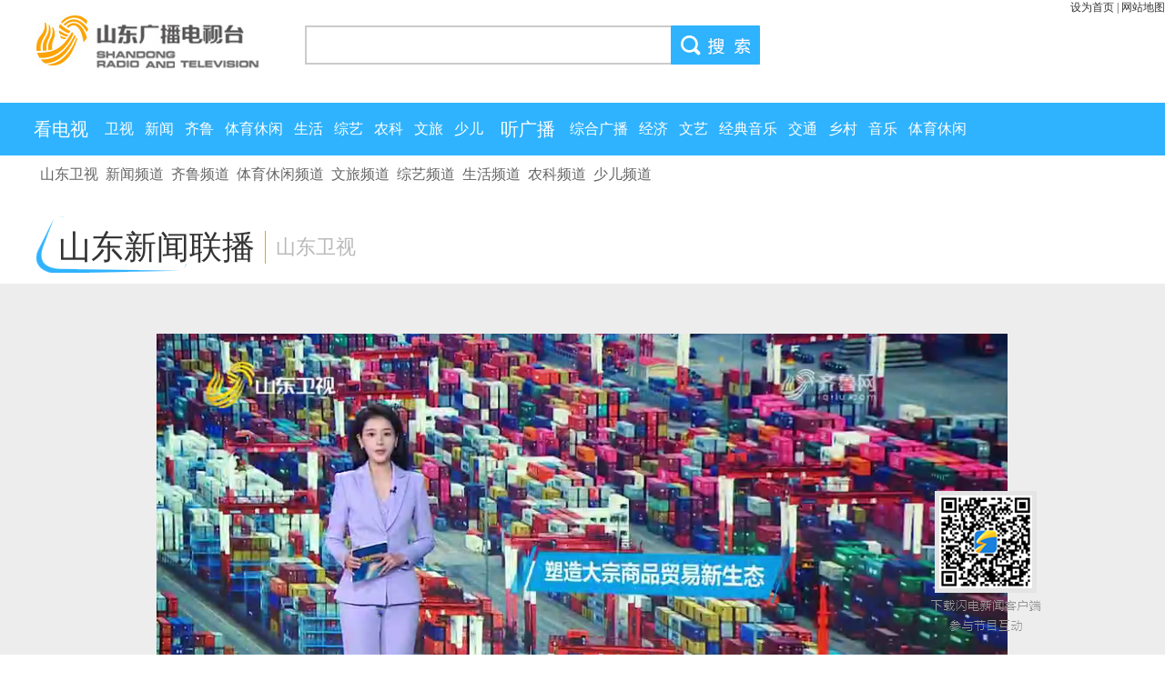

--- FILE ---
content_type: text/html
request_url: http://v.iqilu.com/sdws/sdxwlb/2023/1230/5453259.html
body_size: 16344
content:
<!DOCTYPE html>
<html lang="en">
<head>
    <meta charset="UTF-8">
                                
    <title>发挥数字引擎作用 塑造大宗商品贸易发展新生态【全面塑强数字经济新优势】_山东新闻联播_山东卫视_山东网络台_齐鲁网</title>
    <meta name="keywords" content="山东新闻联播 数字引擎 大宗商品贸易发展新生态" />
    <meta name="description" content="发挥数字引擎作用 塑造大宗商品贸易发展新生态【全面塑强数字经济新优势】" />
    <link rel="stylesheet" type="text/css" href="https://file.iqilu.com/custom/new/v2016/webtv/webtv_cnt/css/wlt_xx_v2.css">
    <script src="https://file.iqilu.com/custom/new/public/js/jquery-1.8.1.min.js" type="text/javascript"></script>
    <script type="text/javascript" src="https://file.iqilu.com/custom/new/v2016/webtv/webtv_cnt/js/navbar.js"></script>
    <script src="https://v.iqilu.com/js/jquery.zclip.min.js"></script>
    <script src="https://file.iqilu.com/custom/v/js/fenxiangapp.js" type="text/javascript"></script>
    <script src="https://file.iqilu.com/custom/v/js/bagapi.js"></script>
    <script type="text/javascript">
        var _vCId = "5453259" ;
        var _catid = "24227"
    </script>
    <link rel="stylesheet" href="https://file.iqilu.com/custom/new/shipin2/iqilu-style.css">
	<script src="https://file.iqilu.com/custom/new/shipin2/iqilu-player.js" type="text/javascript">
</head>
<body>
    <!-- 公用头 start-->
    <!-- 公用头 start-->
    <div class="wltxx_topnav">
        <div class="w_subnav">
            <div class="fl"><a href="https://www.iqilu.com/" title="齐鲁网" target="_blank">山东广播电视台官方网站</a></div>
            <div class="fl mgl24">
                <a href="https://sd.iqilu.com/download.html" title="闪电新闻" target="_blank">闪电新闻</a> | <a href="https://m.iqilu.com/" title="手机齐鲁网" target="_blank">手机齐鲁网</a> | <a href="https://v.iqilu.com/" title="山东网络台" target="_blank">山东网络台</a> | <a href="https://www.iqilu.com/html/zt/other/gdwjz/" title="山东广电微矩阵" target="_blank">山东广电微矩阵</a> | <a href="#" title="IPTV" target="_blank">IPTV</a>
            </div>
            <script type="text/javascript">
                function SetHome(obj,url){
                    try{
                        obj.style.behavior='url(#default#homepage)';
                        obj.setHomePage(url);
                    }catch(e){
                        if(window.netscape){
                            try{
                                netscape.security.PrivilegeManager.enablePrivilege("UniversalXPConnect");
                            }catch(e){
                                alert("抱歉，此操作被浏览器拒绝！\n\n请在浏览器地址栏输入“about:config”并回车然后将[signed.applets.codebase_principal_support]设置为'true'");
                            }
                        }else{
                            alert("抱歉，您所使用的浏览器无法完成此操作。\n\n您需要手动将【"+url+"】设置为首页。");
                        }
                    }
                }
            </script> 
            <div class="fr"><span><a  href="javascript:void(0);"  onclick="SetHome(this,'https://www.iqilu.com/');" >设为首页</a> | <a href="https://www.iqilu.com/intro/150587.shtml" title="山东广电微矩阵" target="_blank">网站地图</a></span></div>
        </div>
    </div>
    <!-- 公用头 end--><!--带登陆页头（2016）-->
    <!-- 公用头 end-->
    <!-- 搜索栏 start-->
    <div class="wltxx_search">
        <div class="s_logo"><img src="https://file.iqilu.com/custom/new/v2016/webtv/webtv_cnt/images/s_logo.jpg"></div>
        <form method="get" action="https://s.iqilu.com/cse/search" id="search-all" name="sdsearch0" target="_blank">
            <div class="s_input clearfix">
                <input type="hidden" name="s" value="2576961992730276856">
                <input type="hidden" name="entry" value="1">
                <input type="hidden" name="nsid" value="3">
                <input name="q" type="text" placeholder="
    
    &nbsp;
    
    " />
                <button type="submit">&nbsp;</button>
            </div>
        </form>
    </div>
<script>
 // 阻止默认的表单提交事件，触发自定义的提交逻辑
  $(document).ready(function() {
    // 更新搜索类别
    function updateSearchCategory(value) {
        $("#search-ct").val(value);
    }

    $("#search-all").submit(function(event) {
      event.preventDefault(); // 阻止默认的表单提交事件
      customFormSubmit(); // 调用自定义的提交逻辑
    });

    function customFormSubmit() {
        var form = document.getElementById('search-all');
        var baseUrl = 'https://s.iqilu.com/cse/search'; // Use HTTPS instead of HTTP
        var queryString = '?q=' + encodeURIComponent(form.q.value) + '&entry=' + form.entry.value + '&s=' + form.s.value +  '&nsid=' + form.nsid.value + '&sa=';
        // Open a new window with the secure URL
        window.open(baseUrl + queryString, '_blank');
        // Prevent the form from submitting in the traditional way
        return false;
    }
  });
  // 自定义搜索表单提交
</script><!--搜索栏（2016）-->
    <!-- 搜索栏 end-->
    <!--菜单栏 start-->
    <div class="navbar clearfix">
    <div class="navbar_top">
        <ul>
            <li class="top_b_f"><a class="top_a" target="_blank" href="https://v.iqilu.com/">看电视</a></li>
            <li><a class="top_a" target="_blank" href="https://v.iqilu.com/live/sdtv/">卫视</a></li>
            <li><a class="top_a" target="_blank" href="https://v.iqilu.com/live/ggpd/">新闻</a></li>
            <li><a class="top_a" target="_blank" href="https://v.iqilu.com/live/qlpd/">齐鲁</a></li>
            <li><a class="top_a" target="_blank" href="https://v.iqilu.com/live/typd/">体育休闲</a></li>
            <li><a class="top_a" target="_blank" href="https://v.iqilu.com/live/shpd/">生活</a></li>
            <li><a class="top_a" target="_blank" href="https://v.iqilu.com/live/zypd/">综艺</a></li>
            <li><a class="top_a" target="_blank" href="https://v.iqilu.com/live/nkpd/">农科</a></li>
            <li><a class="top_a" target="_blank" href="https://v.iqilu.com/live/yspd/">文旅</a></li>
            <li><a class="top_a" target="_blank" href="https://v.iqilu.com/live/sepd/">少儿</a></li>
            <li class="top_b"><a class="top_a" target="_blank" href="https://v.iqilu.com/radio/">听广播</a></li>
            <li><a class="top_a" target="_blank" href="https://v.iqilu.com/radio/main/xinwen.html">综合广播</a></li>
            <li><a class="top_a" target="_blank" href="https://v.iqilu.com/radio/main/jingji.html">经济</a></li>
            <li><a class="top_a" target="_blank" href="https://v.iqilu.com/radio/main/nvzhubo.html">文艺</a></li>
            <li><a class="top_a" target="_blank" href="https://v.iqilu.com/radio/main/shenghuo.html">经典音乐</a></li>
            <li><a class="top_a" target="_blank" href="https://v.iqilu.com/radio/main/jiaotong.html">交通</a></li>
            <li><a class="top_a" target="_blank" href="https://v.iqilu.com/radio/main/xiangcun.html">乡村</a></li>
            <li><a class="top_a" target="_blank" href="https://v.iqilu.com/radio/main/yinyue.html">音乐</a></li>
            <li><a class="top_a" target="_blank" href="https://v.iqilu.com/radio/main/tiyu.html">体育休闲</a></li>
        </ul>
    </div>
    <div class="navbar_sub">
        <div class="show_box">
            <div class="sub_div" style="display: block">
                <ul>
                    <li><a href="https://v.iqilu.com/live/sdtv/" title="山东卫视" target="_blank">山东卫视</a></li>
                    <li><a href="https://v.iqilu.com/live/ggpd/" title="新闻频道" target="_blank">新闻频道</a></li>
                    <li><a href="https://v.iqilu.com/live/qlpd/" title="齐鲁频道" target="_blank">齐鲁频道</a></li>
                    <li><a href="https://v.iqilu.com/live/typd/" title="体育频道" target="_blank">体育休闲频道</a></li>
                    <li><a href="https://v.iqilu.com/live/yspd/" title="文旅频道" target="_blank">文旅频道</a></li>
                    <li><a href="https://v.iqilu.com/live/zypd/" title="综艺频道" target="_blank">综艺频道</a></li>
                    <li><a href="https://v.iqilu.com/live/shpd/" title="生活频道" target="_blank">生活频道</a></li>
                    <li><a href="https://v.iqilu.com/live/nkpd/" title="农科频道" target="_blank">农科频道</a></li>
                    <li><a href="https://v.iqilu.com/live/sepd/" title="少儿频道" target="_blank">少儿频道</a></li>
                </ul>
            </div>
            <div class="sub_div" style="display: none">
                <ul>
                    <li><a href="https://v.iqilu.com/live/sdtv/" title="直播" target="_blank">直播</a></li>
                    <li><a href="https://v.iqilu.com/sdws/sdxwlb/" title="山东新闻联播" target="_blank">山东新闻联播</a></li>
                    <li><a href="https://v.iqilu.com/sdws/zasd/" title="早安山东" target="_blank">早安山东</a></li>
                    <li><a href="https://v.iqilu.com/sdws/gcdy/" title="共产党员" target="_blank">共产党员</a></li>
                    <li><a href="https://v.iqilu.com/sdws/qlxf/" title="齐鲁先锋" target="_blank">齐鲁先锋</a></li>
                    <li><a href="https://v.iqilu.com/sdws/wswjxw/" title="晚间新闻" target="_blank">晚间新闻</a></li>
                    <li><a href="https://v.iqilu.com/sdws/xjzghhp/" title="行进中国" target="_blank">行进中国</a></li>
                    <li><a href="https://v.iqilu.com/sdws/cjywk/" title="超级语文课" target="_blank">超级语文课</a></li>
                    <li><a href="https://v.iqilu.com/sdws/gzsjxffdej/" title="跟总书记学方法第二季" target="_blank">跟总书记学方法第二季</a></li>
                    <li><a href="https://v.iqilu.com/sdws/hhwhdh/" title="黄河文化大会" target="_blank">黄河文化大会</a></li>
                    <li><a href="https://v.iqilu.com/sdws/xyz/" title="戏宇宙" target="_blank">戏宇宙</a></li>
                    <li><a href="https://v.iqilu.com/sdws/cishicike/" title="此时此刻" target="_blank">此时此刻</a></li>
                    <li><a href="https://v.iqilu.com/sdws/wzshsdr/" title="五洲四海山东人" target="_blank">五洲四海山东人</a></li>
                    <li><a href="https://v.iqilu.com/sdws/ppsd/" title="品牌山东" target="_blank">品牌山东</a></li>
                    <li><a href="https://v.iqilu.com/sdws/sclts/" title="中华家庭诗词擂台赛" target="_blank">中华家庭诗词擂台赛</a></li>
                    <li><a href="https://v.iqilu.com/sdws/wbjsxy/" title="无边界商学院" target="_blank">无边界商学院</a></li>
                    <li><a href="https://v.iqilu.com/sdws/yddll/" title="阅读的力量" target="_blank">阅读的力量</a></li>
                    <li><a href="https://v.iqilu.com/sdws/yszjmdm/" title="院士专家面对面" target="_blank">院士专家面对面</a></li>
                    <li><a href="https://v.iqilu.com/sdws/shiguangyinji/" title="时光印记—我和我的祖国" target="_blank">时光印记—我和我的祖国</a></li>
                    <li><a href="https://v.iqilu.com/sdws/fcjjc/" title="最炫国剧风" target="_blank">最炫国剧风</a></li>
                    <li><a href="https://v.iqilu.com/sdws/2025sdwsyx/" title="2025山东卫视元宵特别节目" target="_blank">2025山东卫视元宵特别节目</a></li>
                    <li><a href="https://v.iqilu.com/sdws/2024sdcw/" title="山东春晚" target="_blank">山东春晚</a></li>
                    <li><a href="https://v.iqilu.com/sdws/2024sdwszqwh/" title="山东卫视中秋晚会" target="_blank">山东卫视中秋晚会</a></li>
                    <li><a href="https://v.iqilu.com/sdws/rongzhuangzhao/" title="戎装照" target="_blank">戎装照</a></li>
            </ul>
            </div>
            <!--新闻频道 -->
            <div class="sub_div" style="display: none; padding-left:0;">
                <ul>
                    <li><a href="https://v.iqilu.com/live/ggpd/" title="直播" target="_blank">直播</a></li>
                    <li><a href="https://v.iqilu.com/ggpd/guanzhu/" title="关注" target="_blank">关注</a></li>
                    <li><a href="https://v.iqilu.com/ggpd/lxzg/" title="理响中国" target="_blank">理响中国</a></li>
                    <li><a href="https://v.iqilu.com/ggpd/sdzbj/" title="闪电直播间" target="_blank">闪电直播间</a></li>
                    <li><a href="https://v.iqilu.com/ggpd/sddsy/" title="闪电大视野" target="_blank">闪电大视野</a></li>
                    <li><a href="https://v.iqilu.com/ggpd/xwwbc/" title="新闻午班车" target="_blank">新闻午班车</a></li>
                    <li><a href="https://v.iqilu.com/ggpd/wjxw/" title="晚间新闻" target="_blank">晚间新闻</a></li>
                    <li><a href="https://v.iqilu.com/ggpd/sdhkt/" title="闪电会客厅" target="_blank">闪电会客厅</a></li>
                    <li><a href="https://v.iqilu.com/ggpd/stjk/" title="健康山东" target="_blank">健康山东</a></li>
                    <li><a href="https://v.iqilu.com/ggpd/ppsd/" title="品牌山东" target="_blank">品牌山东</a></li>
                    <li><a href="https://v.iqilu.com/ggpd/hsmg/" title="走进深蓝" target="_blank">走进深蓝</a></li>
                    <li><a href="https://v.iqilu.com/ggpd/sdjyzk/" title="山东教育新闻联播" target="_blank">山东教育新闻联播</a></li>
                    <li><a href="https://v.iqilu.com/ggpd/waql/" title="应急在线" target="_blank">应急在线</a></li>
                    <li><a href="https://v.iqilu.com/ggpd/ggsasd/" title="市场监管在线" target="_blank">市场监管在线</a></li>
                    <li><a href="https://v.iqilu.com/ggpd/ggstsd/" title="美丽山东" target="_blank">美丽山东</a></li>
                    <li><a href="https://v.iqilu.com/ggpd/ghxsk/" title="工会新时空" target="_blank">工会新时空</a></li>
                    <li><a href="https://v.iqilu.com/ggpd/qlnx/" title="齐鲁女性" target="_blank">齐鲁女性</a></li>
                    <li><a href="https://v.iqilu.com/ggpd/dyxsk/" title="东营新时空" target="_blank">东营新时空</a></li>
                    <li><a href="https://v.iqilu.com/ggpd/wmdsd/" title="直通荣成" target="_blank">直通荣成</a></li>
                    <li><a href="https://v.iqilu.com/ggpd/jzwh/" title="精致威海" target="_blank">精致威海</a></li>
                    <li><a href="https://v.iqilu.com/ggpd/ztxq/" title="直通威海南海新区" target="_blank">直通威海南海新区</a></li>
                    <li><a href="https://v.iqilu.com/ggpd/dxyy/" title="东西有约" target="_blank">东西有约</a></li>
                    <li><a href="https://v.iqilu.com/ggpd/txwg/" title="天下潍观" target="_blank">天下潍观</a></li>
                    <li><a href="https://v.iqilu.com/ggpd/szsd/" title="数字强省" target="_blank">数字强省</a></li>
                    <li><a href="https://v.iqilu.com/ggpd/shxgc/" title="省会新观察" target="_blank">省会新观察</a></li>
                    <li><a href="https://v.iqilu.com/ggpd/ddzz/" title="大德之州" target="_blank">大德之州</a></li>
                    <li><a href="https://v.iqilu.com/ggpd/jrtz/" title="今日滕州" target="_blank">今日滕州</a></li>
                    <li><a href="https://v.iqilu.com/ggpd/hyyb/" title="山东省海洋预报" target="_blank">山东省海洋预报</a></li>
                    <li><a href="https://v.iqilu.com/ggpd/sdgyjjxxlb/" title="山东工业经济信息联播" target="_blank">山东工业经济信息联播</a></li>
                    <li><a href="https://v.iqilu.com/ggpd/gfyw/" title="国防有我" target="_blank">国防有我</a></li>
                    <li><a href="https://v.iqilu.com/ggpd/zthd/" title="专题活动" target="_blank">专题活动</a></li>
                    <li><a href="https://v.iqilu.com/ggpd/swsx/" title="商务视线" target="_blank">商务视线</a></li>
                    <li><a href="https://v.iqilu.com/ggpd/xgdxsj/" title="新国动新视界" target="_blank">新国动新视界</a></li>
                    <li><a href="https://v.iqilu.com/ggpd/sdswjxw/" title="山东卫视《晚间新闻》" target="_blank">山东卫视《晚间新闻》</a></li>
                    <li><a href="https://v.iqilu.com/ggpd/whgxzh/" title="直通威海高新区" target="_blank">直通威海高新区</a></li>
                    <li><a href="https://v.iqilu.com/ggpd/qjylqlbb/" title="旗帜引领 齐鲁标兵" target="_blank">旗帜引领 齐鲁标兵</a></li>
                    <li><a href="https://v.iqilu.com/ggpd/esxljkt/" title="儿少心理健康谈" target="_blank">儿少心理健康谈</a></li>
                    <li><a href="https://v.iqilu.com/ggpd/ztgk/" title="直通高考" target="_blank">直通高考</a></li>
                    <li><a href="https://v.iqilu.com/ggpd/hlxs/" title="海蓝新声" target="_blank">海蓝新声</a></li>
                </ul>
            </div>
            <div class="sub_div" style="display: none;">
                <ul>
                    <li><a class="cur" href="https://v.iqilu.com/live/qlpd/" title="直播" target="_blank">直播</a></li>
                    <li><a href="https://v.iqilu.com/qlpd/l0/" title="拉呱" target="_blank">拉呱</a></li>
                    <li><a href="https://v.iqilu.com/qlpd/mrxw/" title="每日新闻" target="_blank">每日新闻</a></li>
                    <li><a href="https://v.iqilu.com/qlpd/xxbs/" title="小溪办事" target="_blank">小溪办事</a></li>
                    <li><a href="https://v.iqilu.com/qlpd/shddc/" title="生活大调查" target="_blank">生活大调查</a></li>
                    <li><a href="https://v.iqilu.com/qlpd/sdsy/" title="山东双拥" target="_blank">山东双拥</a></li>
                    <li><a href="https://v.iqilu.com/qlpd/csql/" title="慈善齐鲁" target="_blank">慈善齐鲁</a></li>
                    <li><a href="https://v.iqilu.com/qlpd/wmzyzxxdh/" title="我们这样走向现代化" target="_blank">我们这样走向现代化</a></li>
                    <li><a href="https://v.iqilu.com/qlpd/yqmmdsh/" title="元气满满的生活" target="_blank">元气满满的生活</a></li>
                    <li><a href="https://v.iqilu.com/qlpd/zglydej/" title="中国礼 中国乐第二季" target="_blank">中国礼 中国乐第二季</a></li>
                    <li><a href="https://v.iqilu.com/qlpd/shujihuafazhi/" title="书记话法治" target="_blank">书记话法治</a></li>
                    <li><a href="https://v.iqilu.com/qlpd/qcfg/" title="青春放歌" target="_blank">青春放歌</a></li>
                    <li><a href="https://v.iqilu.com/qlpd/yqmmdsh2/" title="元气满满的生活第二季" target="_blank">元气满满的生活第二季</a></li>
                    <li><a href="https://v.iqilu.com/qlpd/hlppg/" title="欢乐拍拍购" target="_blank">欢乐拍拍购</a></li>
                    <li><a href="https://v.iqilu.com/qlpd/qlsn/" title="恰礼乐少年" target="_blank">恰礼乐少年</a></li>
                    <li><a href="https://v.iqilu.com/qlpd/hzcdyx/" title="好政策到一线" target="_blank">好政策到一线</a></li>
                    <li><a href="https://v.iqilu.com/qlpd/wmzyjsxdh/" title="我们这样建设现代化" target="_blank">我们这样建设现代化</a></li>
                    <li><a href="https://v.iqilu.com/qlpd/dzlyqlx/" title="带着礼乐去旅行" target="_blank">带着礼乐去旅行</a></li>
                    <li><a href="https://v.iqilu.com/qlpd/guanzhu/" title="关注" target="_blank">关注</a></li>
                    <li><a href="https://v.iqilu.com/qlpd/farunqilu/" title="法润齐鲁" target="_blank">法润齐鲁</a></li>
                    <li><a href="https://v.iqilu.com/qlpd/xianchangzhiji/" title="现场直击" target="_blank">现场直击</a></li>
                </ul>
            </div>
            <!--体育频道 -->
            <div class="sub_div" style="display: none;">
                <ul>
                    <li><a href="https://v.iqilu.com/live/typd/" title="直播" target="_blank">直播</a></li>
                    <li><a href="https://v.iqilu.com/typd/tyxw/" title="体育新闻" target="_blank">体育新闻</a></li>
                    <li><a href="https://v.iqilu.com/typd/kanqsj/" title="侃球时间" target="_blank">侃球时间</a></li>
                    <li><a href="https://v.iqilu.com/typd/ydzs/" title="韵动至尚" target="_blank">韵动至尚</a></li>
                    <li><a href="https://v.iqilu.com/typd/sdttyzzl/" title="山东体坛纵览" target="_blank">山东体坛纵览</a></li>
                    <li><a href="https://v.iqilu.com/typd/bbwy/" title="天天耍大牌" target="_blank">天天耍大牌</a></li>
                    <li><a href="https://v.iqilu.com/typd/zibotiyu/" title="体育大观" target="_blank">体育大观</a></li>
                    <li><a href="https://v.iqilu.com/typd/jqsy/" title="激情岁月" target="_blank">激情岁月</a></li>
                    <li><a href="https://v.iqilu.com/typd/dhtycy/" title="对话体育产业" target="_blank">对话体育产业</a></li>
                    <li><a href="https://v.iqilu.com/typd/lbdzz/" title="联邦大作战" target="_blank">联邦大作战</a></li>
                    <li><a href="https://v.iqilu.com/typd/sdly/" title="山东旅游" target="_blank">山东旅游</a></li>
                    <li><a href="https://v.iqilu.com/typd/tbsd/" title="好运山东" target="_blank">好运山东</a></li>
                    <li><a href="https://v.iqilu.com/typd/hksdxxh/" title="好客山东休闲荟" target="_blank">好客山东休闲荟</a></li>
                    <li><a href="https://v.iqilu.com/typd/jkdh/" title="健康对话" target="_blank">健康对话</a></li>
                    <li><a href="https://v.iqilu.com/typd/jzblblkfm/" title="剑指巴黎·巴黎开放麦" target="_blank">剑指巴黎·巴黎开放麦</a></li>
                </ul>
            </div>
            <!--生活频道-->
            <div class="sub_div" style="display: none; ">
                <ul>
                    <li><a href="https://v.iqilu.com/live/shpd/" title="直播" target="_blank">直播</a></li>
                    <li><a href="https://v.iqilu.com/shpd/shb/" title="生活帮" target="_blank">生活帮</a></li>
                    <li><a href="https://v.iqilu.com/shpd/rmxf/" title="让梦想飞" target="_blank">让梦想飞</a></li>
                    <li><a href="https://v.iqilu.com/shpd/shdyj/" title="生活大赢家" target="_blank">生活大赢家</a></li>
                    <li><a href="https://v.iqilu.com/shpd/shxfyl/" title="乐享银龄" target="_blank">乐享银龄</a></li>
                    <li><a href="https://v.iqilu.com/shpd/ya/" title="医案" target="_blank">医案</a></li>
                    <li><a href="https://v.iqilu.com/shpd/shzthd/" title="专题活动" target="_blank">专题活动</a></li>
                    <li><a href="https://v.iqilu.com/shpd/qljy/" title="齐鲁家园" target="_blank">齐鲁家园</a></li>
                    <li><a href="https://v.iqilu.com/shpd/hpsd/" title="好品山东" target="_blank">好品山东</a></li>
                    <li><a href="https://v.iqilu.com/shpd/shbdjk/" title="生活帮大健康" target="_blank">生活帮大健康</a></li>
                    <li><a href="https://v.iqilu.com/shpd/myhjk/" title="名医话健康" target="_blank">名医话健康</a></li>
                </ul>
            </div>
            <!--综艺频道-->
            <div class="sub_div" style="display: none;">
                <ul>
                    <li><a href="https://v.iqilu.com/live/zypd/" title="直播" target="_blank">直播</a></li>
                    <li><a href="https://v.iqilu.com/zypd/klxqc/" title="快乐向前冲" target="_blank">快乐向前冲</a></li>
                    <li><a href="https://v.iqilu.com/zypd/sdhx/" title="时代回响" target="_blank">时代回响</a></li>
                    <li><a href="https://v.iqilu.com/zypd/ldxzw/" title="来点新滋味" target="_blank">来点新滋味</a></li>
                    <li><a href="https://v.iqilu.com/zypd/ccyhx/" title="村村有好戏" target="_blank">村村有好戏</a></li>
                    <li><a href="https://v.iqilu.com/zypd/klsnc/" title="快乐少年冲" target="_blank">快乐少年冲</a></li>
                </ul>
            </div>
            <!--农科频道-->
            <div class="sub_div" style="display: none;">
                <ul>
                    <li><a href="https://v.iqilu.com/live/nkpd/" title="直播" target="_blank">直播</a></li>
                    <li><a href="https://v.iqilu.com/nkpd/xcjf/" title="乡村季风" target="_blank">乡村季风</a></li>
                    <li><a href="https://v.iqilu.com/nkpd/snxw/" title="山东三农新闻联播" target="_blank">山东三农新闻联播</a></li>
                    <li><a href="https://v.iqilu.com/nkpd/nzcs/" title="种地宝典" target="_blank">种地宝典</a></li>
                    <li><a href="https://v.iqilu.com/nkpd/zgycd/" title="中国原产递" target="_blank">中国原产递</a></li>
                    <li><a href="https://v.iqilu.com/nkpd/mingyihuajiankang/" title="名医话健康" target="_blank">名医话健康</a></li>
                    <li><a href="https://v.iqilu.com/nkpd/guanchayuan/" title="观茶园" target="_blank">观茶园</a></li>
                </ul>
            </div>
            <!--文旅频道-->
            <div class="sub_div" style="display: none; ">
                <ul>
                	<li><a href="https://v.iqilu.com/live/yspd/" title="直播" target="_blank">直播</a></li>
			<li><a href="https://v.iqilu.com/yspd/sdwlbd/" title="山东文旅报道" target="_blank">山东文旅报道</a></li>
			<li><a href="https://v.iqilu.com/yspd/gzll2/" title="馆长来了 第二季" target="_blank">馆长来了 第二季</a></li>
			<li><a href="https://v.iqilu.com/yspd/gzll3/" title="《玉鉴文明》（《馆长来了》第三季）" target="_blank">《玉鉴文明》（《馆长来了》第三季）</a></li>
			<li><a href="https://v.iqilu.com/yspd/wwldsd/" title="文物里的山东" target="_blank">文物里的山东</a></li>
			<li><a href="https://v.iqilu.com/yspd/nsxtxstdj/" title="尼山杏坛·行思天地间" target="_blank">尼山杏坛·行思天地间</a></li>
			<li><a href="https://v.iqilu.com/yspd/nsxt/" title="尼山杏坛·寻找先贤的智慧" target="_blank">尼山杏坛·寻找先贤的智慧</a></li>
			<li><a href="https://v.iqilu.com/yspd/gyldlsl/" title="光影里的来时路" target="_blank">光影里的来时路</a></li>
			<li><a href="https://v.iqilu.com/yspd/sdyj/" title="山东援疆" target="_blank">山东援疆</a></li>
			<li><a href="https://v.iqilu.com/yspd/xianghaituqiang/" title="向海图强" target="_blank">向海图强</a></li>
			<li><a href="https://v.iqilu.com/yspd/hksdmszbs/" title="好客山东·美食争霸赛" target="_blank">好客山东·美食争霸赛</a></li>
			<li><a href="https://v.iqilu.com/yspd/wlhkt/" title="文旅会客厅" target="_blank">文旅会客厅</a></li>
			<li><a href="https://v.iqilu.com/yspd/gzljysd/" title="跟着鲁剧游山东" target="_blank">跟着鲁剧游山东</a></li>
			<li><a href="https://v.iqilu.com/yspd/ruciyouqu/" title="“儒”此有趣" target="_blank">“儒”此有趣</a></li>
                </ul>
            </div>
            <!--少儿频道-->
            <div class="sub_div" style="display: none; ">
                <ul>
                    <li><a href="https://v.iqilu.com/live/sepd/" title="直播" target="_blank">直播</a></li>
                    <li><a href="https://v.iqilu.com/sepd/kpzdy/" title="科普总动员" target="_blank">科普总动员</a></li>
                    <li><a href="https://v.iqilu.com/sepd/kxxwl/" title="科学向未来" target="_blank">科学向未来</a></li>
                    <li><a href="https://v.iqilu.com/sepd/pfhsn/" title="普法好少年" target="_blank">普法好少年</a></li>
                    <li><a href="https://v.iqilu.com/sepd/czmfn/" title="成长没烦恼" target="_blank">成长没烦恼</a></li>
                    <li><a href="https://v.iqilu.com/sepd/snxqc/" title="少年向前冲" target="_blank">少年向前冲</a></li>
                    <li><a href="https://v.iqilu.com/sepd/rsdyc/" title="人生第一次" target="_blank">人生第一次</a></li>
                    <li><a href="https://v.iqilu.com/sepd/ygsnx/" title="阳光少年行" target="_blank">阳光少年行</a></li>
                    <li><a href="https://v.iqilu.com/sepd/gzzzyxykzp/" title="跟着诸子研学游——孔子篇" target="_blank">跟着诸子研学游——孔子篇</a></li>
                </ul>
            </div>
         
            <!-- 点播-->
            <div class="sub_div" style="display:none; padding-left:0;">
                <ul>
                    <li><a target="_blank" href="https://v.iqilu.com/radio/main/xinwen.html">综合广播(FM95)</a></li>
                    <li><a target="_blank" href="https://v.iqilu.com/radio/main/jingji.html">经济(FM98.6)</a></li>
                    <li><a target="_blank" href="https://v.iqilu.com/radio/main/nvzhubo.html">听广播-文艺(FM97.5)</a></li>
                    <li><a target="_blank" href="https://v.iqilu.com/radio/main/shenghuo.html">经典音乐(FM105)</a></li>
                    <li><a target="_blank" href="https://v.iqilu.com/radio/main/jiaotong.html">交通(FM101.1)</a></li>
                    <li><a target="_blank" href="https://v.iqilu.com/radio/main/xiangcun.html">乡村(FM91.9)</a></li>
                    <li><a target="_blank" href="https://v.iqilu.com/radio/main/yinyue.html">音乐(FM99.1)</a></li>
                    <li><a target="_blank" href="https://v.iqilu.com/radio/main/tiyu.html">休闲体育(FM102.1)</a></li>
                </ul>
            </div>
            <!-- 广播开始-->
            <!-- 新闻-->
            <div class="sub_div" style="display: none; float:right;">
                <ul>
                    <li><a href="https://v.iqilu.com/radio/main/xinwen.html" title="直播" target="_blank">直播</a></li>
                    <li><a href="https://v.iqilu.com/radio/play/sdxwlb.html" title="山东新闻联播" target="_blank">山东新闻联播</a></li>
                    <li><a href="https://v.iqilu.com/radio/play/sdnews.html" title="山东新闻" target="_blank">山东新闻</a></li>
                    <li><a href="https://v.iqilu.com/radio/play/shuodaoshuodao.html" title="一路芳华" target="_blank">一路芳华</a></li>
                    <li><a href="https://v.iqilu.com/radio/play/qmtsmzjb/" title="全媒体扫描(早间版)" target="_blank">全媒体扫描(早间版)</a></li>
                    <li><a href="https://v.iqilu.com/radio/play/qmtsmxwjd/" title="山东新闻（下）" target="_blank">山东新闻（下）</a></li>
                    <li><a href="https://v.iqilu.com/radio/play/xjsj/" title="宣讲时间" target="_blank">宣讲时间</a></li>
                </ul>
            </div>
            <!--广播经济频道-->
            <div class="sub_div" style="display: none; ">
                <ul>
                    <li><a href="https://v.iqilu.com/radio/main/jingji.html" title="直播" target="_blank">直播</a></li>
                    <li><a href="https://v.iqilu.com/radio/play/caifuzaobanche.html" title="财经第一线" target="_blank">财经第一线</a></li>
                    <li><a href="https://v.iqilu.com/radio/play/fcpgt.html" title="房产评估台" target="_blank">房产评估台</a></li>
                    <li><a href="https://v.iqilu.com/radio/play/touzimalatang.html" title="金钱树" target="_blank">金钱树</a></li>
                    <li><a href="https://v.iqilu.com/radio/play/gxyg.html" title="共享阳光" target="_blank">共享阳光</a></li>
                    <li><a href="https://v.iqilu.com/radio/play/sqdjks/" title="神奇的教科书" target="_blank">神奇的教科书</a></li>
                    <li><a href="https://v.iqilu.com/radio/play/xwdpm.html" title="新闻大屏幕" target="_blank">新闻大屏幕</a></li>
                    <li><a href="https://v.iqilu.com/radio/play/ggfwjxs.html" title="公证服务进行时" target="_blank">公证服务进行时</a></li>
                    <li><a href="https://v.iqilu.com/radio/play/lyjjdjt/" title="旅游经济大家谈" target="_blank">旅游经济大家谈</a></li>
                    <li><a href="https://v.iqilu.com/radio/play/jjlxktx/" title="教育前沿" target="_blank">教育前沿</a></li>
                    <li><a href="https://v.iqilu.com/radio/play/tiantianfucai.html" title="天天福彩" target="_blank">天天福彩</a></li>
                    <li><a href="https://v.iqilu.com/radio/play/mamihaobaobei/" title="妈咪好宝贝" target="_blank">妈咪好宝贝</a></li>
                    <li><a href="https://v.iqilu.com/radio/play/kpsj/" title="金钱树-午盘时间" target="_blank">金钱树-午盘时间</a></li>
                    <li><a href="https://v.iqilu.com/radio/play/tzmlt/" title="投资麻辣烫" target="_blank">投资麻辣烫</a></li>
                    <li><a href="https://v.iqilu.com/radio/play/jthhy/" title="今天好嗨哟" target="_blank">今天好嗨哟</a></li>
                    <li><a href="https://v.iqilu.com/radio/play/ppgs.html" title="品牌故事" target="_blank">品牌故事</a></li>
                    <li><a href="https://v.iqilu.com/radio/play/ydyllb.html" title="一带一路联播" target="_blank">一带一路联播</a></li>
                    <li><a href="https://v.iqilu.com/radio/play/pindulunyu.html" title="风起尼山" target="_blank">风起尼山</a></li>
                    <li><a href="https://v.iqilu.com/radio/play/xiaofengzhiboshi/" title="小凤直播室" target="_blank">小凤直播室</a></li>
                    <li><a href="https://v.iqilu.com/radio/play/ppsdzs/" title="品牌山东之声" target="_blank">品牌山东之声</a></li>
                    <li><a href="https://v.iqilu.com/radio/play/gxqy/" title="品牌故事-工信强音" target="_blank">品牌故事-工信强音</a></li>
                    <li><a href="https://v.iqilu.com/radio/play/wanqingjulebu/" title="晚晴俱乐部" target="_blank">晚晴俱乐部</a></li>
                    <li><a href="https://v.iqilu.com/radio/play/caixinzaobao/" title="财新早报" target="_blank">财新早报</a></li>
                    <li><a href="https://v.iqilu.com/radio/play/minshengwuxiaoshi/" title="民生无小事" target="_blank">民生无小事</a></li>
                    <li><a href="https://v.iqilu.com/radio/play/qiluweilai/" title="启路未来" target="_blank">启路未来</a></li>
                    <li><a href="https://v.iqilu.com/radio/play/xiabanlushang/" title="哇，终于下班了" target="_blank">哇，终于下班了</a></li>
                    <li><a href="https://v.iqilu.com/radio/play/yilufanghua/" title="一路芳华" target="_blank">一路芳华</a></li>
                </ul>
            </div>
            <!-- 女主播-->
            <div class="sub_div" style="display: none; float:right; padding-right:150px;">
                <ul>
                    <li><a href="https://v.iqilu.com/radio/main/nvzhubo.html" title="直播" target="_blank">直播</a></li>
                    <li><a href="https://v.iqilu.com/radio/play/haixianmalatang.html" title="海仙麻辣烫" target="_blank">海仙麻辣烫</a></li>
                    <li><a href="https://v.iqilu.com/radio/play/yuedongquancheng/" title="悦动全城" target="_blank">悦动全城</a></li>
                    <li><a href="https://v.iqilu.com/radio/play/cheshenjiadao" title="车神驾到" target="_blank">车神驾到</a></li>
                    <li><a href="https://v.iqilu.com/radio/play/mingyitang/" title="名医堂" target="_blank">名医堂</a></li>
                </ul>
            </div>
            <!--生活-->
            <div class="sub_div" style="display: none;float:right;">
                <ul>
                    <li><a href="https://v.iqilu.com/radio/main/shenghuo.html" title="直播" target="_blank">直播</a></li>
                    <li><a href="https://v.iqilu.com/radio/main/shenghuo.html" title="爱拼才会赢（早高峰）" target="_blank">爱拼才会赢（早高峰）</a></li>
                    <li><a href="https://v.iqilu.com/radio/main/shenghuo.html" title="带你去旅行" target="_blank">带你去旅行</a></li>
                    <li><a href="https://v.iqilu.com/radio/main/shenghuo.html" title="依然好动听" target="_blank">依然好动听</a></li>
                    <li><a href="https://v.iqilu.com/radio/main/shenghuo.html" title="音乐随身听" target="_blank">音乐随身听</a></li>
                    <li><a href="https://v.iqilu.com/radio/main/shenghuo.html" title="爱拼才会赢（晚高峰）" target="_blank">爱拼才会赢（晚高峰）</a></li>
                    <li><a href="https://v.iqilu.com/radio/main/shenghuo.html" title="向快乐出发" target="_blank">向快乐出发</a></li>
                    <li><a href="https://v.iqilu.com/radio/main/shenghuo.html" title="典藏金曲" target="_blank">典藏金曲</a></li>
                </ul>
            </div>
            <!-- 交通-->
            <div class="sub_div" style="display: none; float:right;">
                <ul>
                    <li><a href="https://v.iqilu.com/radio/main/jiaotong.html" title="直播" target="_blank">直播</a></li>
                </ul>
            </div>
            <!-- 乡村-->
            <div class="sub_div" style="display: none;float:right;">
                <ul>
                    <li><a href="https://v.iqilu.com/radio/main/xiangcun.html" title="直播" target="_blank">直播</a></li>
                    <li><a href="https://v.iqilu.com/radio/play/woaixiangbobo.html" title="我爱乡播播" target="_blank">我爱乡播播</a></li>
                    <li><a href="https://v.iqilu.com/radio/play/qqxnm/" title="锵锵新农民" target="_blank">锵锵新农民</a></li>
                    <li><a href="https://v.iqilu.com/radio/play/dysjpyq/102466.html" title="第一书记朋友圈" target="_blank">第一书记朋友圈</a></li>
                    <li><a href="https://v.iqilu.com/radio/play/woshihaodaifu.html" title="健康山东" target="_blank">健康山东</a></li>
                </ul>
            </div>
            <!-- 音乐-->
            <div class="sub_div" style="display: none; float:right;">
                <ul>
                    <li><a href="https://v.iqilu.com/radio/main/yinyue.html" title="直播" target="_blank">直播</a></li>
                    <li><a href="https://v.iqilu.com/radio/main/yinyue.html" title="动感早高峰" target="_blank">动感早高峰</a></li>
                    <li><a href="https://v.iqilu.com/radio/main/yinyue.html" title="跟着音乐去旅行" target="_blank">跟着音乐去旅行</a></li>
                    <li><a href="https://v.iqilu.com/radio/main/yinyue.html" title="音乐金曲馆" target="_blank">音乐金曲馆</a></li>
                    <li><a href="https://v.iqilu.com/radio/main/yinyue.html" title="音乐最正点" target="_blank">音乐最正点</a></li>
                    <li><a href="https://v.iqilu.com/radio/main/yinyue.html" title="音乐最情怀" target="_blank">音乐最情怀</a></li>
                    <li><a href="https://v.iqilu.com/radio/main/yinyue.html" title="动感晚高峰" target="_blank">动感晚高峰</a></li>
                    <li><a href="https://v.iqilu.com/radio/main/yinyue.html" title="爱车约吧" target="_blank">爱车约吧</a></li>
                    <li><a href="https://v.iqilu.com/radio/main/yinyue.html" title="典藏金曲" target="_blank">典藏金曲</a></li>
                    <li><a href="https://v.iqilu.com/radio/play/991OST/" title="991OST " target="_blank">991OST</a></li>
                    <li><a href="https://v.iqilu.com/radio/main/yinyue.html" title="耳立流行音乐榜" target="_blank">耳立流行音乐榜</a></li>
                </ul>
            </div>
            <!-- 体育-->
            <div class="sub_div" style="display: none; float:right;">
                <ul>
                    <li><a href="https://v.iqilu.com/radio/main/tiyu.html" title="直播" target="_blank">直播</a></li>
                    <li><a href="https://v.iqilu.com/radio/play/zxxz.html" title="70在路上" target="_blank">70在路上</a></li>
                    <li><a href="https://v.iqilu.com/radio/play/titanyehua.html" title="体坛夜话" target="_blank">体坛夜话</a></li>
                    <li><a href="https://v.iqilu.com/radio/play/zbdnqlx/" title="主播带你去旅行" target="_blank">主播带你去旅行</a></li>
                </ul>
            </div>
        </div>
    </div>
</div>
<!--新版导航（2016）-->
    <!--菜单栏 end-->
    <!--图标链接 start-->
    <div class="wltxx_toptit">
        <div class="t_logo"></div>
        <div class="t_tit">
            <div class="t_pname">山东新闻联播</div>
            <div class="t_link">
                                <a href="https://v.iqilu.com/sdws/" target="_blank">山东卫视</a>
            </div>
        </div>
    </div>
    <!--图标链接 end-->
    <!--播放框 start-->
    <div class="wltxx_vbigbox">
        <div class="wltxx_vbox">
            <div class="v_addleft">
                <script src="https://g4.iqilu.com/getZone.php?nodeid=24227&placeid=2"></script>
                <!---#include virtual="/adcode/24227/dianbo_left.shtml"-->
            </div>
            <div class="v_video">
                                                				
                
                				
				
	<div class="wrapper" id="mp4-wrapper"></div>
	<script type="text/javascript">
		setupEyevinnPlayer(
				"mp4-wrapper",
				"https://stream.iqilu.com/vod_bag_2016//2023/12/30/df4be3ae7cf047ec9bb33a2b00168c8c/df4be3ae7cf047ec9bb33a2b00168c8c_H264_mp4_500K.mp4",
				{skin: true},
				{Type:1,ChannelId:24227}
		)
		.then(function(player) {
			window.mp4Player = player;
			console.log("MP4 Player initiated: " + player.version);
			console.log("MP4: isLive=" + player.isLive);
		})
		.catch(console.error);
    </script>
               
                <!--div class="v_share"-->
                <div class="vtool" id="fxmorebox">
                    <script src="https://file.iqilu.com/custom/v/js/jquery.qrcode.min.js"></script>
<script src="https://file.iqilu.com/custom/v/js/share.js?v=24120601"></script>
<div class="fenxiang"> 
<!--新增分享-->
<ul id="bdshare" class="bdsharebuttonbox plfxq bdshare_t bds_tools_32 get-codes-bdshare "  data-tag="share_1">
    <li><a class="bds_weixins"></a></li>
    <li><a class="bds_tsina" data-cmd="tsina"></a></li>
    <!--
    <li><a class="bds_tqq" data-cmd="tqq"></a></li>
    <li><a class="bds_qzone" data-cmd="qzone" href="#"></a></li>
    <li><a class="bds_douban" data-cmd="douban"></a></li>
    <li><a class="bds_renren" data-cmd="renren"></a></li>
    -->
    <li id="fxmoretit"> <a href="javascript:void(0)" class="zhankaifx" title='更多'><span>更多</span></a> </li>
</ul>


<style type="text/css">
    .bds_tools_32 a{background:none;}
	.plfxq {background: url(https://file.iqilu.com/custom/v/images/index1502.png?v=2025) 6px 10px no-repeat;}
    .bds_tools_32 a.zhankaifx{background:url(https://file.iqilu.com/custom/v/images/index504.png) no-repeat scroll 6px -158px transparent}
    #bdshare {float: right;}
    .sdkgd #bdshare{float:none;}
    .bds_tools_32 a{background-image:none;}
</style>

<!--end 新增分享-->
分享到: </div>
<style type="text/css">
	body{min-width: min-content;}
        .bds_tools_32 a{background:none;}
        #bdshare {float: right;}
        .sdkgd #bdshare{float:none;}
        .bds_tools_32 a{background-image:none;}
        .bds_tools_32 a.zhankaifx{background:url(https://file.iqilu.com/custom/v/images/index504.png) no-repeat scroll 6px -158px transparent}
        .vtool{  position:relative; zoom:1; z-index:2;}
        .fenxiang{ height:37px; line-height:37px;text-align:right;}
        .fenxiang span{font-size:14px;vertical-align:middle;}
        .plfxq{background:url(https://file.iqilu.com/custom/v/images/index1502.png?v=201129) 6px 10px no-repeat; height:22px; padding-left:6px; padding-right:32px; padding-top:8px; float:right; text-align:left;}
        .plfxq li{width:32px; height:22px; p text-indent:-9999px; overflow:hidden;zoom:1; float:left;}
        .plfxq li a{display:inline-block;width:21px; height:22px; overflow:hidden;zoom:1;}
        .plfxq li a span{display:none;text-indent:-9999px;}
        .v_fxzhuat{ padding:10px 20px;}
        .v_fxzhuat h2,.v_fxzhuat .dbfxwz{ font-size:14px; font-weight:bold;}
        .copykuang button{ padding: 0 8px;}
        .copykuang{ position:relative;}
        .dbfxwz{ text-indent:2em;}
        .inyc{ z-index:0;}
        .zhankaifx{background:url(index504.png) 6px -158px no-repeat;}
        #zhuanfa{ position:absolute; width:558px; top:975px; left:860px;background: #ECECEC; border:1px solid #c1c1c1; padding:10px 0;z-index:9999;}
        #d_clipswf_button{ width:56px; height:22px;}
				#d_clipmp4_button{ width:56px; height:22px;}
        #d_cliphtml_button{ width:56px; height:22px;}
        #fxmoretit{ position:absolute; top:10; right:0; height:100px;}
    </style>
 <script>
$(document).ready(function(){
    var ua = window.navigator.userAgent.toLowerCase();
    var agent = navigator.userAgent;
    var isiOS = !!agent.match(/iPhone|mac|iPod|iPad|ios/i);

    if ((/MicroMessenger/i).test(ua) && isiOS) {
        var iosmp4url = $('#copy_mp4text').val();
        $(".eyevinn-player").css("display", "none");
        var video = document.createElement('video');
        
        video.width = 935;
        video.height = 526;
        video.controls = true; 
        video.src =iosmp4url; 
        var container = document.getElementById('mp4-wrapper');
        container.appendChild(video);
        video.addEventListener('click', function () {
            if (video.paused) {
                video.play();
            } else {
                video.pause();
            }
        });
    }
});
</script>
<!--百度分享模块（2017）-->
                    <style type="text/css">
                        .bds_tools_32 a{background:none;}
                        #bdshare {float: right;}
                        .sdkgd #bdshare{float:none;}
                        .bds_tools_32 a{background-image:none;}
                        .bds_tools_32 a.zhankaifx{background:url(https://file.iqilu.com/custom/v/images/index504.png) no-repeat scroll 6px -158px transparent}
                        .vtool{  position:relative; zoom:1; z-index:2;}
                        .fenxiang{ height:37px; line-height:37px;text-align:right;}
                        .fenxiang span{font-size:14px;vertical-align:middle;}
                        .plfxq{background:url(https://file.iqilu.com/custom/v/images/index1502.png) 6px 10px no-repeat; height:22px; padding-left:6px; padding-right:32px; padding-top:8px; float:right; text-align:left;}
                        .plfxq li{width:32px; height:22px; p text-indent:-9999px; overflow:hidden;zoom:1; float:left;}
                        .plfxq li a{display:inline-block;width:21px; height:22px; overflow:hidden;zoom:1;}
                        .plfxq li a span{display:none;text-indent:-9999px;}
                        .v_fxzhuat{ padding:10px 20px;}
                        .v_fxzhuat h2,.v_fxzhuat .dbfxwz{ font-size:14px; font-weight:bold;}
                        .copykuang button{ padding: 0 8px;}
                        .copykuang{ position:relative;}
                        .dbfxwz{ text-indent:2em;}
                        .inyc{ z-index:0;}
                        .zhankaifx{background:url(index504.png) 6px -158px no-repeat;}
                        #zhuanfa{ position:absolute; width:558px; top:975px; left:860px;background: #ECECEC; border:1px solid #c1c1c1; padding:10px 0;z-index:9999;}
                        #d_clipswf_button{ width:56px; height:22px;}
						#d_clipmp4_button{ width:56px; height:22px;}
                        #d_cliphtml_button{ width:56px; height:22px;}
                        #fxmoretit{ position:absolute; top:10; right:0; height:100px;}
                    </style>
                </div>
            </div>
            <div class="v_addright">
                <script src="https://g4.iqilu.com/getZone.php?nodeid=24227&placeid=3"></script>
                <!---#include virtual="/adcode/24227/dianbo_right.shtml"-->
            </div>
        </div>
    </div>
    <div id="zhuanfa" style="display:none"> 
        <script type="text/javascript">
        </script>
        <div class="dbfxwz">《发挥数字引擎作用 塑造大宗商品贸易发展新生态【全面塑强数字经济新优势】》</div>
        <table width="100%" border="0" cellspacing="6" cellpadding="0">
            <tr>
            <td width="80" align="right" style="color:#333333">mp4地址：</td>
            <td align="left"><input type="text" size="60" id="copy_mp4text" onchange="clip.setText(this.value)" value="https://stream.iqilu.com/vod_bag_2016//2023/12/30/df4be3ae7cf047ec9bb33a2b00168c8c/df4be3ae7cf047ec9bb33a2b00168c8c_H264_mp4_500K.mp4" /></td>
            <td width="80" align="left"><div id="d_clipmp4_container" class="copykuang"></div></td>
            </tr>
            <tr>
            <td width="80" align="right" style="color:#333333">html代码：</td>
            <td align="left"><input type="text" id="copy_htmltext" size="60" value='<video src="https://stream.iqilu.com/vod_bag_2016//2023/12/30/df4be3ae7cf047ec9bb33a2b00168c8c/df4be3ae7cf047ec9bb33a2b00168c8c_H264_mp4_500K.mp4" width="100%" controls="controls" controlslist="nodownload" style="margin-bottom: 20px;"></video>'  onchange="clip.setText(this.value)" /></td>
            <td width="80" align="left"><div id="d_cliphtml_container" class="copykuang"></div></td>
            </tr>          
        </table>
    </div>
    <!--播放框 end-->
    
    <!--正文 start-->
    <div class="wapper clearfix">
        <!--节目介绍 start-->
        <div class="wltxx_vintro clearfix">
            <div class="w_left">
                <div class="vtitle">发挥数字引擎作用 塑造大宗商品贸易发展新生态【全面塑强数字经济新优势】</div>
                <div class="vinfo">
                    来源：                                齐鲁网
                            　　　
                    编辑：　　　发布时间：2023年12月30日　　　　</div>
                            </div>
            <div class="w_right">
                <div class="vnumbtn">
                    <div class="vnumber"><span id="dianboshu"></span><br/>次播放</div>
                    <!-- <a href="#cybox">
                        <div class="vmesbtn">我要留言</div>
                    </a> -->
                </div>
            </div>
        </div>
        <!--节目介绍 end-->
        <!--横幅广告1 start-->
        <div class="w_left clearfix">
            <div class="wltxx_banner">
                <!-- PHPADM Start From PHPAD.CN -->
                <!--视频底级页横幅-->
                <script type='text/javascript' src='https://g3.iqilu.com/static_files/zones/1281/1281.js'></script>
                <!-- PHPADM End From PHPAD.CN -->
            </div>
            <!--节目列表start-->
            <div class="mod_a">
                <div class="sub_tit_a">
                    <h3><i></i><a href="javascript:;" title="相关视频" target="_blank">相关视频</a></h3>
                </div>
                <div class="news_pic clearfix">
                                                                                <dl>
                        <dt>
                            <a href="https://v.iqilu.com/sdws/sdxwlb/2023/1230/5453259.html" title="发挥数字引擎作用 塑造大宗商品贸易发展新生态【全面塑强数字经济新优势】" target="_blank"><img src="https://img8.iqilu.com/vmsimgs/2023/12/30/3933995_df4be3ae7cf047ec9bb33a2b00168c8c.jpg" alt="发挥数字引擎作用 塑造大宗商品贸易发展新生态【全面塑强数字经济新优势】"></a>
                        </dt>
                        <dd>
                            <h3><a href="https://v.iqilu.com/sdws/sdxwlb/2023/1230/5453259.html" title="发挥数字引擎作用 塑造大宗商品贸易发展新生态【全面塑强数字经济新优势】" target="_blank">发挥数字引擎作用 塑造大宗商品贸易发展新生态【全面塑强数字经济新优势】</a></h3>
                        </dd>
                        <dd class="tit_blue"><a href="https://v.iqilu.com/sdws/sdxwlb/" target="_blank">山东新闻联播</a></dd>
                        <dd> 时间 2023-12-30</dd>
                    </dl>
                                        <dl>
                        <dt>
                            <a href="https://v.iqilu.com/sdws/sdxwlb/2022/1212/5230975.html" title="宁阳：激活数字引擎 推进新型工业化" target="_blank"><img src="https://img8.iqilu.com/vmsimgs/2022/12/12/0843163_c51e3b670db24a22b121a769ed5b3207.jpg" alt="宁阳：激活数字引擎 推进新型工业化"></a>
                        </dt>
                        <dd>
                            <h3><a href="https://v.iqilu.com/sdws/sdxwlb/2022/1212/5230975.html" title="宁阳：激活数字引擎 推进新型工业化" target="_blank">宁阳：激活数字引擎 推进新型工业化</a></h3>
                        </dd>
                        <dd class="tit_blue"><a href="https://v.iqilu.com/sdws/sdxwlb/" target="_blank">山东新闻联播</a></dd>
                        <dd> 时间 2022-12-12</dd>
                    </dl>
                                        
                </div>
            </div>
            <!--猜你喜欢 start-->
            <div class="mod_a clearfix">
                <div class="sub_tit_a">
                    <h3><i></i><a href="JavaScript:;" title="猜你喜欢看" target="_blank">猜你喜欢看</a></h3>
                </div>
                <div class="news_pic clearfix">
                                         
                                        <dl>
                        <dt>
                            <a href="https://v.iqilu.com/shpd/shb/2024/0101/5454399.html" title="跨年促销氛围拉满 市民趁假期“买买买”" target="_blank"><img src="https://img8.iqilu.com/vmsimgs/2024/01/01/4110657_5ea1bc52437b411d8ee7466e97b638e3.jpg" alt="跨年促销氛围拉满 市民趁假期“买买买”"></a>
                        </dt>
                        <dd>
                            <h3><a href="https://v.iqilu.com/shpd/shb/2024/0101/5454399.html" title="跨年促销氛围拉满 市民趁假期“买买买”" target="_blank">跨年促销氛围拉满 市民趁假期“买买买”</a></h3>
                        </dd>
                                                <dd class="tit_blue"><a href="https://v.iqilu.com/shpd/shb/">生活帮</a> </dd>
                        
                        <dd> 时间 2022-12-12</dd>
                    </dl>
                                        <dl>
                        <dt>
                            <a href="https://v.iqilu.com/sdws/sdxwlb/2023/1230/5453259.html" title="发挥数字引擎作用 塑造大宗商品贸易发展新生态【全面塑强数字经济新优势】" target="_blank"><img src="https://img8.iqilu.com/vmsimgs/2023/12/30/3933995_df4be3ae7cf047ec9bb33a2b00168c8c.jpg" alt="发挥数字引擎作用 塑造大宗商品贸易发展新生态【全面塑强数字经济新优势】"></a>
                        </dt>
                        <dd>
                            <h3><a href="https://v.iqilu.com/sdws/sdxwlb/2023/1230/5453259.html" title="发挥数字引擎作用 塑造大宗商品贸易发展新生态【全面塑强数字经济新优势】" target="_blank">发挥数字引擎作用 塑造大宗商品贸易发展新生态【全面塑强数字经济新优势】</a></h3>
                        </dd>
                                                <dd class="tit_blue"><a href="https://v.iqilu.com/sdws/sdxwlb/">山东新闻联播</a> </dd>
                        
                        <dd> 时间 2022-12-12</dd>
                    </dl>
                                        <dl>
                        <dt>
                            <a href="https://v.iqilu.com/sdws/sdxwlb/2023/1230/5453441.html" title="2023年12月30日山东新闻联播完整版" target="_blank"><img src="https://img8.iqilu.com/vmsimgs/2023/12/30/0194536_48ebbb87ffbb4736876823483ee1e298.jpg" alt="2023年12月30日山东新闻联播完整版"></a>
                        </dt>
                        <dd>
                            <h3><a href="https://v.iqilu.com/sdws/sdxwlb/2023/1230/5453441.html" title="2023年12月30日山东新闻联播完整版" target="_blank">2023年12月30日山东新闻联播完整版</a></h3>
                        </dd>
                                                <dd class="tit_blue"><a href="https://v.iqilu.com/sdws/sdxwlb/">山东新闻联播</a> </dd>
                        
                        <dd> 时间 2022-12-12</dd>
                    </dl>
                                        <dl>
                        <dt>
                            <a href="https://v.iqilu.com/sdws/sdxwlb/2023/1231/5453797.html" title="山东：深化三项制度改革 激发企业发展内生动力【强信心 稳经济 促发展】" target="_blank"><img src="https://img8.iqilu.com/vmsimgs/2023/12/31/5779440651d3256f395b6a6ea2878cfa.jpg" alt="山东：深化三项制度改革 激发企业发展内生动力【强信心 稳经济 促发展】"></a>
                        </dt>
                        <dd>
                            <h3><a href="https://v.iqilu.com/sdws/sdxwlb/2023/1231/5453797.html" title="山东：深化三项制度改革 激发企业发展内生动力【强信心 稳经济 促发展】" target="_blank">山东：深化三项制度改革 激发企业发展内生动力【强信心 稳经济 促发展】</a></h3>
                        </dd>
                                                <dd class="tit_blue"><a href="https://v.iqilu.com/sdws/sdxwlb/">山东新闻联播</a> </dd>
                        
                        <dd> 时间 2022-12-12</dd>
                    </dl>
                                        <dl>
                        <dt>
                            <a href="https://v.iqilu.com/sdws/sdxwlb/2023/1230/5453281.html" title="东营50万千瓦光伏储能一体化项目并网发电" target="_blank"><img src="https://img8.iqilu.com/vmsimgs/2023/12/30/3934769_5baf8ee44068419891df3362cc6a0177.jpg" alt="东营50万千瓦光伏储能一体化项目并网发电"></a>
                        </dt>
                        <dd>
                            <h3><a href="https://v.iqilu.com/sdws/sdxwlb/2023/1230/5453281.html" title="东营50万千瓦光伏储能一体化项目并网发电" target="_blank">东营50万千瓦光伏储能一体化项目并网发电</a></h3>
                        </dd>
                                                <dd class="tit_blue"><a href="https://v.iqilu.com/sdws/sdxwlb/">山东新闻联播</a> </dd>
                        
                        <dd> 时间 2022-12-12</dd>
                    </dl>
                                        <dl>
                        <dt>
                            <a href="https://v.iqilu.com/qlpd/l0/2023/1231/5453789.html" title="远程商用车新泰基地千台订单签约暨百台车辆交付仪式开启！" target="_blank"><img src="https://img8.iqilu.com/vmsimgs/2023/12/31/4019063_c0b076e5d800494ea58965346dd3f801.jpg" alt="远程商用车新泰基地千台订单签约暨百台车辆交付仪式开启！"></a>
                        </dt>
                        <dd>
                            <h3><a href="https://v.iqilu.com/qlpd/l0/2023/1231/5453789.html" title="远程商用车新泰基地千台订单签约暨百台车辆交付仪式开启！" target="_blank">远程商用车新泰基地千台订单签约暨百台车辆交付仪式开启！</a></h3>
                        </dd>
                                                <dd class="tit_blue"><a href="https://v.iqilu.com/qlpd/l0/">拉呱</a> </dd>
                        
                        <dd> 时间 2022-12-12</dd>
                    </dl>
                                        <dl>
                        <dt>
                            <a href="https://v.iqilu.com/sdws/sdxwlb/2023/1231/5453801.html" title="周乃翔走访慰问财税部门干部职工" target="_blank"><img src="https://img8.iqilu.com/vmsimgs/2023/12/31/4017299_95aa252308224269a41751ab5cccdb97.jpg" alt="周乃翔走访慰问财税部门干部职工"></a>
                        </dt>
                        <dd>
                            <h3><a href="https://v.iqilu.com/sdws/sdxwlb/2023/1231/5453801.html" title="周乃翔走访慰问财税部门干部职工" target="_blank">周乃翔走访慰问财税部门干部职工</a></h3>
                        </dd>
                                                <dd class="tit_blue"><a href="https://v.iqilu.com/sdws/sdxwlb/">山东新闻联播</a> </dd>
                        
                        <dd> 时间 2022-12-12</dd>
                    </dl>
                                        <dl>
                        <dt>
                            <a href="https://v.iqilu.com/sdws/sdxwlb/2024/0101/5454299.html" title="山东口岸发出外贸“第一单” 迎来新年“开门红”" target="_blank"><img src="https://img8.iqilu.com/vmsimgs/2024/01/01/4106948_2205f1d0dd4c462d993ee693fb32c185.jpg" alt="山东口岸发出外贸“第一单” 迎来新年“开门红”"></a>
                        </dt>
                        <dd>
                            <h3><a href="https://v.iqilu.com/sdws/sdxwlb/2024/0101/5454299.html" title="山东口岸发出外贸“第一单” 迎来新年“开门红”" target="_blank">山东口岸发出外贸“第一单” 迎来新年“开门红”</a></h3>
                        </dd>
                                                <dd class="tit_blue"><a href="https://v.iqilu.com/sdws/sdxwlb/">山东新闻联播</a> </dd>
                        
                        <dd> 时间 2022-12-12</dd>
                    </dl>
                                        <dl>
                        <dt>
                            <a href="https://v.iqilu.com/sdws/sdxwlb/2023/1231/5454039.html" title="2023年12月31日山东新闻联播完整版" target="_blank"><img src="https://img8.iqilu.com/vmsimgs/2023/12/31/1204347_3db366113ffc403eb209d126a11ea18f.png" alt="2023年12月31日山东新闻联播完整版"></a>
                        </dt>
                        <dd>
                            <h3><a href="https://v.iqilu.com/sdws/sdxwlb/2023/1231/5454039.html" title="2023年12月31日山东新闻联播完整版" target="_blank">2023年12月31日山东新闻联播完整版</a></h3>
                        </dd>
                                                <dd class="tit_blue"><a href="https://v.iqilu.com/sdws/sdxwlb/">山东新闻联播</a> </dd>
                        
                        <dd> 时间 2022-12-12</dd>
                    </dl>
                                        <dl>
                        <dt>
                            <a href="https://v.iqilu.com/sdws/sdxwlb/2024/0101/5454373.html" title="2024年01月01日山东新闻联播完整版" target="_blank"><img src="https://img8.iqilu.com/vmsimgs/2024/01/01/1191340_ce1a6af29e694881894269ef861aa4e9.jpg" alt="2024年01月01日山东新闻联播完整版"></a>
                        </dt>
                        <dd>
                            <h3><a href="https://v.iqilu.com/sdws/sdxwlb/2024/0101/5454373.html" title="2024年01月01日山东新闻联播完整版" target="_blank">2024年01月01日山东新闻联播完整版</a></h3>
                        </dd>
                                                <dd class="tit_blue"><a href="https://v.iqilu.com/sdws/sdxwlb/">山东新闻联播</a> </dd>
                        
                        <dd> 时间 2022-12-12</dd>
                    </dl>
                                        
                </div>
            </div>
            <div class="wltxx_msg">
                <dl>
                    <dt>齐鲁网版权与免责声明</dt>
                    <dd> 1、山东广播电视台下属21个广播电视频道的作品均已授权齐鲁网（以下简称本网）在互联网上发布和使用。未经本网所属公司许可，任何人不得非法使用山东省广播电视台下属频道作品以及本网自有版权作品。</dd>
                    <dd>2、本网转载其他媒体之稿件，以及由用户发表上传的作品，不代表本网赞同其观点和对其真实性负责。</dd>
                    <dd>3、如因作品版权和其它问题可联系本网，本网确认后将在24小时内移除相关争议内容。</dd>
                    <dd class="tit_blue"><a href="https://www.iqilu.com/intro/150588.shtml" target="_blank">详细声明请点击进入&gt;&gt;</a> </dd>
                </dl>
            </div>
        </div>
        <!--页面右侧-->
        <div class="w_right clearfix">
            <!--右上方 广告 start-->
            <div class="banner_b mod_b mgt50">
	<script type='text/javascript' src='https://g3.iqilu.com/static_files/zones/467/467.js'></script>
</div>            <!--右上方 广告 end-->
            <!--热播排行 start-->
            <div class="mod_b mgt30">
                <div class="sub_tit_a">
                    <h3><i></i><a href="https://ent.iqilu.com/tv/" title="热播排行" target="_blank">热播排行</a></h3>
                </div>
                <div class="news_list clearfix">
                    <ul>
                                                                                                                        <li><a href="https://v.iqilu.com/ggpd/sddsy/202312/13/5443575.html" target="_blank" title="天然气经营能否容下第二家？"><span class="num_blue">1</span>天然气经营能否容下第二家？</a></li>
                                                                        <li><a href="https://v.iqilu.com/jcdb/ysxwlb/202312/26/5451129.html" target="_blank" title="2023年12月26日中央新闻联播完整版"><span class="num_blue">2</span>2023年12月26日中央新闻联播完整版</a></li>
                                                                        <li><a href="https://v.iqilu.com/ggpd/sdzbj/202312/05/5438879.html" target="_blank" title="山东港口四艘自建新船在日照集中命名交付"><span class="num_blue">3</span>山东港口四艘自建新船在日照集中命名交付</a></li>
                                                                        <li><a href="https://v.iqilu.com/sdws/wzsd/2023/1207/5440243.html" target="_blank" title="问政山东丨柴油大货车违规改装不加车用尿素  省生态环境厅：必须严肃处理"><span >4</span>问政山东丨柴油大货车违规改装不加车用尿素  省生态环境厅：必须严肃处理</a></li>
                                                                        <li><a href="https://v.iqilu.com/jcdb/ysxwlb/202312/21/5448333.html" target="_blank" title="【联播快讯】《榜样8》专题节目今晚央视综合频道播出"><span >5</span>【联播快讯】《榜样8》专题节目今晚央视综合频道播出</a></li>
                                                                        <li><a href="https://v.iqilu.com/typd/bbwy/2023/1218/5446669.html" target="_blank" title="2023年12月18日《天天耍大牌》"><span >6</span>2023年12月18日《天天耍大牌》</a></li>
                                                                        <li><a href="https://v.iqilu.com/typd/bbwy/2023/1220/5447865.html" target="_blank" title="2023年12月20日《天天耍大牌》"><span >7</span>2023年12月20日《天天耍大牌》</a></li>
                                                                        <li><a href="https://v.iqilu.com/typd/bbwy/2023/1204/5438531.html" target="_blank" title="2023年12月04日《天天耍大牌》"><span >8</span>2023年12月04日《天天耍大牌》</a></li>
                                                                        <li><a href="https://v.iqilu.com/sdws/sdxwlb/2023/1207/5439977.html" target="_blank" title="周乃翔在德州调研并指导开展第二批主题教育"><span >9</span>周乃翔在德州调研并指导开展第二批主题教育</a></li>
                                                                        <li><a href="https://v.iqilu.com/typd/bbwy/2023/1228/5452211.html" target="_blank" title="2023年12月28日《天天耍大牌》"><span >10</span>2023年12月28日《天天耍大牌》</a></li>
                                                                        
                    </ul>   
                </div>
            </div>
            <!--热播排行 end-->        
        </div>
    </div>
    <!--正文 end-->
    <!--悬浮二维码-->
    <div class="float_ew"></div>
    <!--页脚-->
    <div class="wltxx_footer">
    <div class="w_foot_a wapper">
    	<div class="foot_links">
      		<a href="https://www.iqilu.com/intro/about.html" target="_blank">关于齐鲁网</a>|
      		<a href="https://www.iqilu.com/intro/contact.html" target="_blank">联系我们</a>|
      		<a href="https://www.iqilu.com/intro/150587.shtml" target="_blank">站点地图</a>|
      		<a href="https://www.iqilu.com/intro/150588.shtml" target="_blank">法律声明</a>|
      		<a href="https://app-h5.iqilu.com/topic/MzMxNTplYzA1NA.htm#/" target="_blank">广告合作</a
    	</div>
    	<div class="w_foot_b wapper">版权所有： 齐鲁网 All Rights Reserved <br>
      		<a href="https://beian.miit.gov.cn/">鲁ICP备09062847号-1</a>
      		网上传播视听节目
      		<a href="https://www.iqilu.com/intro/xukezheng2.html" target="_blank">许可证1503009</a>　
      		互联网新闻信息服务
      		<a href="https://www.iqilu.com/intro/xukezheng.html" target="_blank">许可证37120170002</a>
      		<br>通讯地址：山东省济南市经十路18567号　　邮编：250062 
    	</div>
  </div>
</div>
<script>
  // 获取页面的 <title> 标签内容
  var pageTitle = document.title;

  // 过滤掉 "_齐鲁网" 部分
  var cleanedTitle = pageTitle.replace('_齐鲁网', '');

  // 确保分享相关的变量已被定义，若未定义则赋予默认值
  var shareWexnTitle = typeof shareWexnTitle !== 'undefined' ? shareWexnTitle : '';
  var shareWexnDescription = typeof shareWexnDescription !== 'undefined' ? shareWexnDescription : '';
  var shareWexnIcon = typeof shareWexnIcon !== 'undefined' ? shareWexnIcon : '';
  
  // 如果 shareWexnTitle 为空，则使用清理后的页面标题
  if (!shareWexnTitle) {
    shareWexnTitle = cleanedTitle;
  }

  // 同样处理 shareWexnDescription
  if (!shareWexnDescription) {
    shareWexnDescription = cleanedTitle;
  }


  // 获取当前页面 URL
var currentUrl = window.location.href;

// 统一提取域名后的路径部分（去掉协议和域名）
//var pathOnly = currentUrl.replace(/^https?:\/\/[^\/]+\/?/, '/');
var pathOnly = currentUrl.replace(/^https?:\/\/[^\/]+/, ''); // 保留从 '/' 开始的部分

// 定义频道前缀与对应缩略图映射关系
var channelMap = {
  '/sdws/': 'https://file.iqilu.com/custom/new/v2016/webtv/images/wspd.png',
    '/live/sdtv/': 'https://file.iqilu.com/custom/new/v2016/webtv/images/wspd.png',

    '/ggpd/': 'https://file.iqilu.com/custom/new/v2016/webtv/images/ggpd.png',
    '/live/ggpd/': 'https://file.iqilu.com/custom/new/v2016/webtv/images/ggpd.png',

    '/qlpd/': 'https://file.iqilu.com/custom/new/v2016/webtv/images/qlpd.png',
    '/live/qlpd/': 'https://file.iqilu.com/custom/new/v2016/webtv/images/qlpd.png',

    '/shpd/': 'https://file.iqilu.com/custom/new/v2016/webtv/images/shpd.png',
    '/live/shpd/': 'https://file.iqilu.com/custom/new/v2016/webtv/images/shpd.png',

    '/typd/': 'https://file.iqilu.com/custom/new/v2016/webtv/images/typd.png',
    '/live/typd/': 'https://file.iqilu.com/custom/new/v2016/webtv/images/typd.png',

    '/zypd/': 'https://file.iqilu.com/custom/new/v2016/webtv/images/zypd.png',
    '/live/zypd/': 'https://file.iqilu.com/custom/new/v2016/webtv/images/zypd.png',

    '/nkpd/': 'https://file.iqilu.com/custom/new/v2016/webtv/images/nkpd.png',
    '/live/nkpd/': 'https://file.iqilu.com/custom/new/v2016/webtv/images/nkpd.png',

    '/yspd/': 'https://file.iqilu.com/custom/new/v2016/webtv/images/wlpd.png',
    '/live/yspd/': 'https://file.iqilu.com/custom/new/v2016/webtv/images/wlpd.png',

    '/sepd/': 'https://file.iqilu.com/custom/new/v2016/webtv/images/sepd.png',
    '/live/sepd/': 'https://file.iqilu.com/custom/new/v2016/webtv/images/sepd.png'

};

// 判断是否属于某个频道，并设置对应的图标
for (var prefix in channelMap) {
    if (pathOnly.startsWith(prefix)) {
        shareWexnIcon = channelMap[prefix];
        break;
    }
}
  
  // 设置默认图标链接，如果 shareWexnIcon 为空
  var defaultIconUrl = 'https://file.iqilu.com/custom/phone/m/ico/wxsharelogo2016.png'; 
  if (!shareWexnIcon) {
    shareWexnIcon = defaultIconUrl;
  }
  
  var shareWexnDescription = '来自齐鲁网';

  console.log('分享标题:', shareWexnTitle);
  console.log('分享描述:', shareWexnDescription);
  console.log('分享图标:', shareWexnIcon);

</script>
<script src="https://file.iqilu.com/custom/new/public/js/weixin.js"></script><!--新版页脚（2016）-->
    <script src="https://g4.iqilu.com/getZone.php?nodeid=24227&placeid=6"></script>
    <script language="javascript" src="https://module.iqilu.com/stat/pv/3?cid=24227&aid=5453259"></script>    <script>
var _bdhmProtocol = (("https:" == document.location.protocol) ? " https://" : " https://");
document.write(unescape("%3Cscript src='" + _bdhmProtocol + "hm.baidu.com/h.js%3Fe103b9b88b1fe7e673646c0657465680' type='text/javascript'%3E%3C/script%3E"));
</script>
<!--全站统计-->
    <script type="text/javascript">
        $(document).ready(function(){
            /*滑动显示隐藏*/
            var ____ztma = 1;//状态码
            function dkgbyc(tid,bid){
                if(document.getElementById(tid)){
                    document.getElementById(tid).onmousemove = function(){
                        qllxwtsxb(bid);};
                    document.getElementById(tid).onmouseout = function(){
                        qllxwtsxn(bid);};
                }
                if(document.getElementById(bid)){
                    document.getElementById(bid).onmouseover = function(){
                        qllxwtsxb(bid);};
                    document.getElementById(bid).onmousemove = function(){
                        qllxwtsxb(bid)};
                    document.getElementById(bid).onmouseout = function(){
                        qllxwtsxn(bid);};
                }
            }
            // 问题筛选
            function qllxwtsxb(id){
                //var ddid = "lxwtsxlb";
                //alert(document.getElementById(id));
                if(document.getElementById(id)){
                    document.getElementById(id).style.display = "block";
                }
                //alert(1);
            }
            // 关闭问题筛选
            function qllxwtsxn(id){
                //var ddid = "lxwtsxlb";
                //alert(2);
                if(document.getElementById(id)){
                    document.getElementById(id).style.display = "none";
                }
            }
            dkgbyc("fxmoretit","zhuanfa","fxmorebox");
            //获取点击数
            bagapi.getPv(_vCId,function(data){
                for( var i in data ){
                if(i == _vCId){
                        $("#dianboshu").html(parseInt(data[i])+1);
                    }
                }
            });
        });
    </script>
</body>
</html>

--- FILE ---
content_type: text/html
request_url: https://g4.iqilu.com/getZone.php?nodeid=24227&placeid=2
body_size: 247
content:
(function(){
var zone_1009_resources = []; 
 zone_1009_resources.push('https://g3.iqilu.com/static_files/banners/24227/24227_html.js');
 zone_1009_resources.push('https://g3.iqilu.com/static_files/banners/24227/24227_js.js');
var i = Math.floor(Math.random()*10)%zone_1009_resources.length;
document.write('<script type="text/javascript" src="'+zone_1009_resources[0]+'"></script>');
})();

--- FILE ---
content_type: text/html
request_url: https://g4.iqilu.com/getZone.php?nodeid=24227&placeid=3
body_size: 247
content:
(function(){
var zone_1010_resources = []; 
 zone_1010_resources.push('https://g3.iqilu.com/static_files/banners/24227/24227_html.js');
 zone_1010_resources.push('https://g3.iqilu.com/static_files/banners/24227/24227_js.js');
var i = Math.floor(Math.random()*10)%zone_1010_resources.length;
document.write('<script type="text/javascript" src="'+zone_1010_resources[0]+'"></script>');
})();

--- FILE ---
content_type: text/html;charset=UTF-8
request_url: https://module.iqilu.com/stat/main/getpvs?jsonpcallback=jQuery37009204672629082913_1768730110823&m=video&aid=5453259&_=1768730110824
body_size: 88
content:
jQuery37009204672629082913_1768730110823({"5453259":35836})

--- FILE ---
content_type: text/css
request_url: https://file.iqilu.com/custom/new/v2016/webtv/webtv_cnt/css/wlt_xx_v2.css
body_size: 3479
content:
@charset "utf-8";
/*========tongyong========*/
  body, dl, dt, dd, ul, ol, li, p, h1, h2, h3, h4, h5, h6, form, fieldset, table, td, tr, img {
	  margin: 0;
	  padding: 0;
	  border: 0;
	  font-size: 12px;
	  color: #333333;
	  font-weight: normal;
     font-family: "微软雅黑"
  }
  ul, li {
	  list-style: none;
  }
  img {
	  border: 0;
	  filter: none;
  }
  a {
	  text-decoration: none;
	  color: #333333;
  }
  a:hover {
	  text-decoration: underline;
	  color: #CC0000;
  }
  .fl {
	  float: left;
  }
  .fr {
	  float: right;
  }
  .clear {
	  clear: both;
  }
  .fb {
	  font-weight: bold;
  }
  .nodisplay {
	  display: none;
  }
  .wapper {
	  width: 1200px;
	  margin: 0 auto;
  }
  .mgt30{ margin-top:30px;}
  .mgt50{ margin-top:50px;}
  .mgl24{ margin-left:24px;}
.clearfix:after{content:"\200B"; display:block; height:0; clear:both;}
.clearfix{*zoom:1}
  input, textarea, select {
	  font-family: inherit;
	  font-size: inherit;
	  font-weight: inherit;
  }

  /* ======最顶部公用菜单========*/

.wltxx_topnav{height: 41px;width: 100%;background:#f6f6f6;color:#333333;}
.wltxx_topnav .w_subnav{width: 1400px;height: 41px;line-height: 41px;margin:0 auto; }
.wltxx_topnav .w_subnav .wltxx_sslnav{float:left;}
.wltxx_topnav .w_subnav a{margin:0px 4px;}
.wltxx_topnav .w_subnav span{margin-left:29px;}
.wltxx_topnav .w_subnav span a{color:#9b9b9d;}
    /*头部搜索框 */
.wltxx_search{width:1200px;margin: 14px auto 38px auto;height:58px;overflow: hidden;}
.wltxx_search .s_logo{float:left;height:58px;width:245px;}
.wltxx_search .s_input{float:left;width: 520px;height: 43px;margin:11px 0px 0px 50px;}
.wltxx_search .s_input input{width:396px;height:37px;line-height:37px;border:2px solid #cbcbcb;
       border-right:none;display: block;float:left;}
.wltxx_search .s_input button{height:43px;width: 98px;border:none;background:url(../images/wltxx_icon.png) 0 0 no-repeat;}
.wltxx_search .s_upbtn{height:18px;line-height: 18px;width: 106px;vertical-align: middle;float:right;
  font-size: 18px;margin-top:25px;}
.wltxx_search .s_upbtn i{height:18px;width: 24px;vertical-align: -2px;background: url(../images/wltxx_icon.png) 0px -50px no-repeat;
  padding-left:8px;display: inline-block;}
     /*菜单栏*/
.navbar_top{height: 58px;background-color: #2fb3fe;}
.navbar_top ul{width: 1207px;height: 58px;margin: 0 auto;}
.navbar_top ul li{float: left;list-style:none;}
.navbar_top ul .top_b{padding-left:6px;padding-right:4px;}
.navbar_top ul .top_b_f{padding-left:0px;padding-right:6px;}
.navbar_top ul .top_b_f a{font-size: 20px;padding-left: 0px;}

.navbar_top ul .top_b a{font-size: 20px;padding-left: 7px;}

.navbar_top ul li a{display: inline-block;height: 58px;line-height: 58px;color: #ffffff;
    font-size: 16px;padding-left: 6px;padding-right: 6px;}
.navbar_top ul li a:hover{color: #ffffff;text-decoration: none;}
.verticalline{margin-top: 21px;display: block;width: 1px;height: 14px;background-color:  #ffffff;
    margin-left: 18px;margin-right: 18px;}
.top_btn_on{background-color: #494949;}
.navbar_sub{height: 28px;}
.navbar_sub .show_box{width: 1200px;height: 28px;margin: 9px auto;}
.navbar_sub  .show_box div{height: 28px;}
.navbar_sub  .show_box div li{height: 24px;float: left;list-style: none;margin:0 2px;}
.navbar_sub  .show_box div li a{display: inline-block;height: 24px;line-height: 24px;font-size: 16px;color: #666666;padding:0px 2px;}
.navbar_sub  .show_box div li a:hover{background-color: #2fb3fe;color:#ffffff;text-decoration: none;}
/*顶部链接*/
.wltxx_toptit{width:1200px;height: 64px;margin: 28px auto 12px auto;position:relative;}
.wltxx_toptit .t_logo{float:left;height:64px;width: 167px;background: url(../images/wltxx_icon.png) 0px -73px;background-size:100% ;line-height: 64px;font-size: 36px;vertical-align: middle;}
.wltxx_toptit .t_tit{position:absolute;top:18px;}
.wltxx_toptit .t_tit .t_pname{float:left;cursor: default;font-size: 36px;padding-left:24px;display: inline-block;border-right: 1px solid #ff9900;height:36px;line-height:36px;padding-right:11px}
.wltxx_toptit .t_tit .t_link{float:left;height:22px;line-height:22px;margin:7px 0 0 11px}
.wltxx_toptit .t_tit .t_link a{font-size:22px;color:#bab9b9;}
.wltxx_toptit .t_tit .t_link a:hover{color: #cc0000;}
/*播放框*/
.wltxx_vbigbox{overflow: hidden;width:100%;background: #ededed;height:664px;}
.wltxx_vbox{overflow: hidden;width:1200px;height:664px;margin:55px auto 0 auto;}
.wltxx_vbox .v_video{width:930px;height: 600px;float:left;}
.wltxx_vbox .v_video .v_share{margin-top: 20px;}
.jiathis_style{float:right;}
.wltxx_vbox .v_video #mp4-wrapper {width:935px;height: 526px;background: #000000;}
.wltxx_vbox .v_addleft{width:120px;height: 400px;float:left;margin-right: 12px;}
.wltxx_vbox .v_addleft img{width:120px;height: 400px;}
.wltxx_vbox .v_addright{width:120px;height: 400px;float: left; margin-left:12px;}
.wltxx_vbox .v_addright img{width:120px;height: 400px;}
/*节目介绍*/
.wltxx_vintro{margin-top:24px;  border-bottom: 1px solid #dddddd;  overflow: hidden;  padding-bottom: 10px;height: auto;}
.w_left{width:860px;margin-right: 38px;float: left;}
.w_right{width: 300px;float:left;}
.wltxx_vintro .w_left .vtitle{color: #555555;font-size: 24px;line-height:30px;width: 860px;
  /*overflow: hidden;text-overflow:ellipsis;white-space: nowrap;*/text-align: left;margin-bottom:16px;}
.wltxx_vintro .w_left .vtitle:hover{color: #cc0000;}
.wltxx_vintro .w_left .vinfo{color: #a9a9a9;font-size: 14px;line-height:14px;height:14px;width: 860px;
  overflow: hidden;text-align: left;margin-bottom:16px;}
.wltxx_vintro .w_left .vintro{color: #777777;font-size: 14px;line-height:24px;width: 860px;
  overflow: hidden;text-align: left;height: 48px;}
#vintromore{color:#2fb3fe;cursor:pointer;float:right;}
.wltxx_vintro .w_right .vnumbtn{float:right;margin-top: 0px;}
.wltxx_vintro .w_right .vnumber{text-align: right;font-size: 14px;margin-top:9px;color: #555555;}
.wltxx_vintro .w_right .vnumber span{ font-size: 22px;}
.wltxx_vintro .w_right .vmesbtn{height:38px;line-height: 38px;width: 111px;border-radius: 14px; background: #2fb3fe;
    color: #ffffff; text-align: center; font-size: 18px;margin-top: 25px;}
.wltxx_vintro .w_right a{text-decoration: none;}
/*横幅banner*/
.wltxx_banner{height:100px;width: 860px;margin-top: 52px;}
.wltxx_banner img{ height:100px;  width: 860px;}
/*节目列表*/
.sub_tit_a,.sub_tit_b{zoom: 1;}
.sub_tit_a:after,.sub_tit_b:after{content:".";display:block;height:0;clear:both;visibility:hidden;}
.sub_tit_a h3{font-size: 24px;color: #333;font-weight: normal; display: inline-block; float:left; position:relative; padding-left: 15px;}
.sub_tit_a h3 i{width: 4px; height: 23px;display: inline-block;background-color: #2fb3fe;position: absolute;top: 5px;left: 0;}
.sub_tit_a h3 a{color: #333;}
.sub_tit_a h3 a:hover{color: #cc0000;}
.sub_tit_a .change,.sub_tit_a .more{font-size: 14px;color: #cdcccc;float: right;}
.sub_tit_a .change{text-decoration: none;}
.sub_tit_a .more:hover{color: #cc0000;}
.mod_a{margin-top: 43px;}
.mod_a .news_pic{margin: 22px -20px 42px 0;}
.mod_a .news_pic dl{width: 156px;margin-right: 20px;float:left;display: inline-block;overflow: hidden;}
.mod_a .news_pic dl dt{margin-bottom: 11px;}
.mod_a .news_pic dl dt img{width: 156px;height: 114px;display: block;}
.mod_a .news_pic dl dd h3{font-size: 14px;font-weight: normal;line-height: 16px;height: 33px;display: -webkit-box;-webkit-box-orient: vertical;-webkit-line-clamp: 2;overflow: hidden;color: #333;}
.mod_a .news_pic dl dd h3 a{color: #333;}
.mod_a .news_pic dl dd a:hover{color: #cc0000;}
.mod_a .news_pic dl dd{font-size: 12px;color: #999;line-height: 20px;}
.mod_a .news_pic dl .tit_blue{   margin-top:5px;   margin-bottom: 2px; }
.mod_a .news_pic dl .tit_blue a{   color: #2fb3fe; }
.mod_a .news_pic dl .tit_blue a:hover{color:#cc0000;}
/*畅言*/
.wltxx_cy{width:860;margin-top: 60px;}
/*版权与免责声明*/
.wltxx_msg{  margin-top: 20px;  width: 860px;}
.wltxx_msg dl{  width: 860px;}
.wltxx_msg dl{  width: 860px;}
.wltxx_msg dl dt{  font-size: 14px;  line-height: 30px;  color: #999999;  font-weight: bold;}
.wltxx_msg dl dd{  font-size: 14px;  color: #a8a8a8;  font-weight: normal;  line-height: 29px;}
.wltxx_msg dl .tit_blue a{  color: #2fb3fe;}
.wltxx_msg dl .tit_blue a:hover{color:#cc0000;}
/*劲爆点*/
.mod_b{float: none;}
.mar-bal-a{margin-bottom: 43px;}
.mod_b .sub_tit_a{width: 300px;}
.mod_b .news_pic{margin: 20px -20px 0 0;width: 320px;}
.mod_b .news_pic dl{width: 140px;float:left;display: inline-block;overflow: hidden;margin: 0 20px 18px 0;}
.mod_b .news_pic dl dt{position:relative;width:140px;height:80px;}
.mod_b .news_pic dl dt .upfloat{position:absolute;width:140px;height:80px; top:0px; left:0px;z-index:999;opacity:0.3; filter: alpha(opacity=30); background-color:#000; }
.mod_b .news_pic dl dt i{z-index: 88888;display:block;margin:auto;position:absolute;left:0;right: 0;top: 0;bottom: 0;width:14px;height: 22px;background: url(../images/wltxx_icon.png) -1px -147px no-repeat;}
.mod_b .news_pic dl dt img{width: 140px;height: 80px;display: block;position:absolute}
.mod_b .news_pic dl dd{line-height: 21px;margin-top: 8px;display: -webkit-box;height:42px;-webkit-box-orient: vertical;-webkit-line-clamp: 2;overflow: hidden;}
.mod_b .news_pic dl dd a{font-size: 14px;color: #999999;}
.mod_b .news_pic dl dd a:hover{color: #cc0000;}
/*热播排行*/
.mod_b .news_list{width:300px;}
.mod_b .news_list ul{width:300px;margin:14px 0 30px 0;}
.mod_b .news_list ul li{overflow:hidden;line-height:20px;width:300px;margin-bottom:10px;font-size:14px;height:20px;}
.mod_b .news_list ul{width:300px;}
.mod_b .news_list ul li a{color:#666666;}
.mod_b .news_list ul li a:hover{color:#cc0000;}
.mod_b .news_list ul li  a span{width:20px;display:inline-block;color:#ffffff;background:#cccccc;text-align:center;margin-right:7px;}
.mod_b .news_list ul li .num_blue{background:#2fb3fe;}
/*广告*/
.banner_b{width:300px;height:250px;margin:30px 0;}
.banner_b img{width:300px;height:250px;}
.banner_c{width:300px;height:100px;margin:30px 0;}
.banner_c img{width:300px;height:100px;}
/*悬浮二维码*/
.float_ew{position: fixed;top:75%;right:136px;width: 121px;height: 154px;background:url(http://file.iqilu.com/custom/v/channel/images/fubiao.png) 0 0 no-repeat;background-size: 100%;}
/*页脚*/
.wltxx_footer{border-top:1px solid #cccccc;text-align:center;padding:40px 0 30px 0;margin-top:40px;font-size:12px;line-height:18px;background-color: #2e394a;}
.w_foot_a{line-height:24px;}
.w_foot_a{line-height:24px;}
.w_foot_b{line-height:24px;color:#fff;line-height: 27px;}
.w_foot_b a{line-height:24px;color:#fff;}
.wltxx_footer .foot_links{line-height:25px;font-size: 14px;color: #fff;margin-bottom: 4px;}
.wltxx_footer .foot_links a:link{color:#fff; text-decoration:none;margin:0 22px;}
.wltxx_footer .foot_links a:visited{color:#fff;text-decoration:none;}
.wltxx_footer .foot_links a:hover{color:#cc0000;text-decoration:underline;}
.wltxx_footer .foot_links a:active{color:#fff;text-decoration:underline;}

--- FILE ---
content_type: application/x-javascript
request_url: https://file.iqilu.com/custom/v/js/fenxiangapp.js
body_size: 1462
content:
// JavaScript Document
/*
*  腾讯微薄分享
*  齐鲁微薄分享
*/
/*
var thum_pic =  new Array();
var  v_thum_pic = "";
$(document).ready(function(e) {
	if(GetRecommendData){
	   thum_pic = eval(GetRecommendData()[0].img);
	   if(thum_pic[0]&&thum_pic[0].img){
		 v_thum_pic = thum_pic[0].img; 
	   }	
	}
	//alert(v_thum_pic);
});
*/

function postToWb(){
	$(document).ready(function(e) {
	  var _t = encodeURI(document.title);
	  var _url = encodeURIComponent(document.location);
	  var _appkey = "";//encodeURI("9a2f3619c68e4cf9b7a4449ffa990e53");//你从腾讯获得的appkey
	  try{
		 var rem = eval(GetRecommendData()); //获得第一张图片
	  	 var _pic = encodeURI(rem[0]["img"]);//（例如：var _pic="图片url1|图片url2|图片url3....）  
	  }catch(e){
		 var _pic = encodeURI("");
	  }	  
	  var _site = "http://www.iqilu.com";
	  var _u = "http://v.t.qq.com/share/share.php?title="+_t+"&url="+_url+"&appkey="+_appkey+"&site="+_site+"&pic="+_pic;
	  window.open( _u,"转播到腾讯微博", "width=700, height=680, top=0, left=0, toolbar=no, menubar=no, scrollbars=no, location=yes, resizable=no, status=no" );
	});
}


function sina_weibo_app(){
	$(document).ready(function(e) {
		var default_image = "";
		var qq_default_image = "";
		try{
			var rem = eval(GetRecommendData()); //获得第一张图片
			default_image = "&default_image="+encodeURIComponent(rem[0]["img"]);
			qq_default_image = "&pics="+encodeURIComponent(rem[0]["img"]);
		}catch(e){
		}
		$('.bds_tsina').click(function(){
			window.open("https://service.weibo.com/share/share.php?url="+encodeURIComponent(location.href)+"&appkey=2696373520&title="+encodeURIComponent(document.title)+"&ralateUid=1893761531"+default_image,"_blank","width=615,height=505")
			return false;
		}).attr("href","javascript:void(0);");
		/*
		$($(".fenxiang > .plfxq > li")[2]).children("a").unbind('click').removeAttr('onclick').click(function(){
			//window.open("http://service.t.sina.com.cn/share/share.php?url="+encodeURIComponent(location.href)+"&appkey=2696373520&title="+encodeURIComponent(document.title)+"&ralateUid=1893761531"+default_image,"_blank","width=615,height=505")
			window.open("http://sns.qzone.qq.com/cgi-bin/qzshare/cgi_qzshare_onekey?url="+encodeURIComponent(document.location.href)+qq_default_image,"_blank");
			return false;
		}).attr("href","javascript:void(0);");
		*/
	});
}
$(document).ready(function(e) {
	sina_weibo_app()
});


function share(){
  var param = { 
  url:location.href,
  type:"l", /**type类型有a,b,c,d, ... ,g,h*/ 
  count:"", /**是否显示分享数，1显示(可选)*/ 
  appkey:"2696373520", /**您申请的应用appkey,显示分享来源(可选)*/ 
  title:encodeURI(document.title), /**分享的文字内容(可选，默认为所在页面的title)*/ 
  relateUid:"", /**关联用户的UID，分享微博会@该用户(可选)*/ 
  rnd:new Date().valueOf(),
  //pic:encodeURI(v_thum_pic)
}
var temp = []; 
for( var p in param ){ 
  temp.push(p + "=" + encodeURIComponent( param[p] || "" ) ) 
} 
window.open("http://t.iqilu.com/index.php?m=share&"+temp.join("&"));
}


--- FILE ---
content_type: image/svg+xml
request_url: https://file.iqilu.com/custom/new/shipin/playW.4aa964e0.svg
body_size: 412
content:
<svg id="图层_1" data-name="图层 1" xmlns="http://www.w3.org/2000/svg" viewBox="0 0 22.61 24.62"><defs><style>.cls-1{fill:#fff;}</style></defs><title>播放-白色</title><path class="cls-1" d="M24.54,12.21A3.91,3.91,0,0,1,26,17.76a3.23,3.23,0,0,1-1.44,1.44L10.16,27.41A4,4,0,0,1,4.62,26,3.51,3.51,0,0,1,4,23.92V7.49A4.12,4.12,0,0,1,8.11,3.38,3.46,3.46,0,0,1,10.16,4Z" transform="translate(-4 -3.38)"/></svg>

--- FILE ---
content_type: image/svg+xml
request_url: https://file.iqilu.com/custom/new/shipin/logo.2f5d67cf.svg
body_size: 12527
content:
<svg id="图层_1" data-name="图层 1" xmlns="http://www.w3.org/2000/svg" viewBox="0 0 86 24"><defs><style>.cls-1{fill:#f90;}.cls-2,.cls-3{fill:#fff;}.cls-3{fill-rule:evenodd;}</style></defs><title>齐鲁网标志</title><path class="cls-1" d="M11.45,7.48c0,.09,0,.17,0,.26V7.8a.62.62,0,0,1,0,.19.69.69,0,0,1,0,.13h0s0,.08,0,.13,0,.07,0,.11,0,.08,0,.12a0,0,0,0,0,0,0h0l.13.12.29.2.26.18.34.21.27.17h0l.2.12.36.18.4.2c.21.1.42.17.63.25l.14,0,.26.09h0l.28.08s.07-.1.11-.15l.09-.13a.58.58,0,0,1,.1-.12l0-.05h0l0-.06a.35.35,0,0,1,.05-.08c0-.07.1-.15.15-.22l-.15-.06-.49-.23h0l-.25-.12c-.15-.06-.31-.15-.5-.24l-.26-.14-.34-.18-.33-.2c-.13-.08-.28-.15-.42-.25h0L12.82,8h0l-.18-.12c-.11-.08-.24-.15-.36-.25l-.07-.05-.12-.08-.32-.25-.08-.06-.09-.07A1.11,1.11,0,0,0,11.43,7V7.1c0,.09,0,.17,0,.26Z"/><path class="cls-1" d="M14.35,10.75,14,10.64l-.21-.07-.28-.11-.07,0-.12,0-.06,0-.11,0a2.15,2.15,0,0,1-.32-.13L12.5,10l-.05,0L12.37,10l-.25-.13h0a1.59,1.59,0,0,0-.21-.15l-.09-.06,0,.05h0v0a.43.43,0,0,0,0,.05s0,.08,0,.13l0,0A.26.26,0,0,0,12,10a.19.19,0,0,0,0,.08c0,.05,0,.09,0,.13a.11.11,0,0,0,0,.08s0,.09,0,.13l0,.1s0,.1.06.15l0,0v.08l.15.07.17.1.06,0,.09.05.29.12.21.08.27.09.14,0,.12,0,.56.12a.31.31,0,0,1,.09-.12l.08-.07,0-.06h0l0,0s0,0,0,0l0,0a.69.69,0,0,0,.11-.13l.06-.07h0l.07-.09h0l-.21-.06-.14,0Z"/><path class="cls-1" d="M13,3.5l0,0,0,0a1.47,1.47,0,0,0,.22.21l.28-.26a2.28,2.28,0,0,1,.27-.23l.3-.24L14.21,3c.13-.09.27-.2.43-.3l.31-.2c.18-.1.37-.21.57-.3L15.76,2,15.88,2l.24-.1.18-.07a1.84,1.84,0,0,1,.25-.09l.24-.08.36-.1.17-.05.27-.05.14,0,.36,0,.18,0h1l.32,0,.15,0,.39.08.34.08.24.07a4.84,4.84,0,0,1,.49.18l.18.08.18.09.08,0,.25.13c.17.09.33.19.49.29l.24.16.11.08.3.23.17.14.31.28.27.25.24.26.24.26.22.26c.09.11.19.22.28.34h0l.07.09,0-.09h0l0-.17h0L25,4.36,25,4.18,25.08,4V4l.05-.14.12-.34.07-.23-.07-.11-.06-.08L25.11,3c-.07-.1-.19-.21-.3-.35l-.1-.09-.07-.08-.05,0a1.59,1.59,0,0,1-.13-.13l-.32-.25-.31-.24a4.11,4.11,0,0,0-.51-.34l-.1-.06L23,1.29a4.65,4.65,0,0,0-.59-.3,5.49,5.49,0,0,0-.51-.21h0L21.75.72,21.54.66,21.4.61,20.82.47l-.13,0-.13,0-.28,0A8.49,8.49,0,0,0,18.66.3l-.52,0s-.21,0-.55.09-.5.11-.82.2l-.06,0-.49.15-.06,0-.4.15-.4.17-.51.27-.28.16a1,1,0,0,0-.17.1,4.25,4.25,0,0,0-.46.32h0c-.13.1-.27.21-.4.33l-.07.06-.12.11a1.86,1.86,0,0,0-.23.26L12.87,3l0,.07-.09.1a.15.15,0,0,1,0,.08Z"/><path class="cls-1" d="M11.62,5.69l.27.25.13.12a1.94,1.94,0,0,1,.21.2l.11.08.06,0,.35.29.05,0,.12.09c.11.09.23.19.36.28l0,0,.15.12.4.28.3.2c.11.07.21.15.33.22l.31.18.29.16.41.21c.23.11.46.21.68.29h0l.09,0a1.06,1.06,0,0,0,.11-.19,2.3,2.3,0,0,0,.15-.23l.1-.13c0-.08.08-.13.11-.19a1.71,1.71,0,0,0,.13-.23.25.25,0,0,1,0-.07l0,0a2,2,0,0,0-.33-.18l-.33-.18-.13-.08-.1-.06A2.32,2.32,0,0,1,15.64,7l-.27-.16A5.09,5.09,0,0,0,15,6.52l-.1-.07-.09-.06c-.11-.1-.24-.19-.36-.29A4.39,4.39,0,0,1,14,5.82l-.19-.15c-.09-.09-.2-.18-.31-.27l-.09-.08-.06-.05c-.09-.1-.19-.19-.29-.29a1.1,1.1,0,0,1-.16-.15l-.25-.27a.27.27,0,0,1-.08-.07l-.06-.06c-.07-.09-.17-.19-.25-.28l0-.05L12.19,4s0,0,0,.08l0,.06c0,.09-.08.18-.12.27a1.07,1.07,0,0,0-.07.15c0,.09-.07.19-.11.28v0a.41.41,0,0,0,0,.08l-.06.16,0,.13a.75.75,0,0,0,0,.16v.06l0,.1s0,.07,0,.09S11.6,5.69,11.62,5.69Z"/><path class="cls-1" d="M1.09,16.46l1.16,0c0-.09,0-.25-.06-.45s0-.29,0-.46,0-.36,0-.57.05-.56.1-.89c0-.17.07-.34.11-.52a9.25,9.25,0,0,1,.3-1c.06-.18.14-.37.21-.54s.12-.29.19-.43a.36.36,0,0,0,0-.09q.25-.51.57-1l0-.07L4,10a.65.65,0,0,0,.1-.15c.09-.12.17-.25.26-.36s.24-.39.34-.58a7.62,7.62,0,0,0,.46-1c.07-.15.12-.3.17-.44a.19.19,0,0,1,0-.07.64.64,0,0,0,0-.07c0-.15.09-.3.13-.44a5,5,0,0,0,.09-.51h0c0-.18,0-.35,0-.51v0a6.31,6.31,0,0,0,0-1,5.45,5.45,0,0,0-.19-1c0-.05,0-.09,0-.13a3,3,0,0,0-.15-.38.22.22,0,0,0,0-.08l-.15-.11-.4-.29a3.83,3.83,0,0,1,.1.56,4.85,4.85,0,0,1,0,.95,4.59,4.59,0,0,1-.08.78c0,.12,0,.24-.08.36l-.06.22-.06.18a5.34,5.34,0,0,1-.24.66c-.1.21-.22.43-.34.66s-.27.45-.43.68L3.3,8.2h0l-.21.25L3,8.53l-.15.16L2.62,9l-.07.09c-.12.14-.24.28-.34.42s-.1.14-.15.21l-.23.3a8.07,8.07,0,0,0-.47.78,7.94,7.94,0,0,0-.39.77q-.13.3-.24.6A7,7,0,0,0,.46,13c0,.12-.05.23-.08.35s0,.23-.07.34a7.46,7.46,0,0,0-.1.81c0,.22,0,.44,0,.65v.51l0,.46a.07.07,0,0,1,0,.05h0a1.64,1.64,0,0,0,0,.23Z"/><path class="cls-1" d="M9.78,21.36c.3-.15.6-.31.91-.49h0c.2-.11.41-.24.61-.37l.17-.11a13.78,13.78,0,0,0,1.31-1c.29-.25.58-.51.86-.78l.36-.35.42-.43a3.58,3.58,0,0,0,.26-.29l.1-.09c.13-.16.4-.46.8-1l.2-.26L16,16l.68-1,.65-1c.14-.22.29-.46.43-.71l.46-.75,0-.07.24-.41c.17-.3.35-.63.53-1a7.09,7.09,0,0,0,.38-.72,1.59,1.59,0,0,0-.17-.25L19.09,10a2.82,2.82,0,0,1-.25-.29l-.19.35-.06.09c-.13.25-.32.57-.57,1l-.56.91-.12.18L17,12.8q-.27.39-.57.78c-.25.32-.49.65-.78,1s-.55.65-.85,1-.63.65-1,1a.52.52,0,0,0-.11.1l-.42.37a14.23,14.23,0,0,1-1.2,1c-.22.16-.44.32-.67.47l0,0-.12.08-.67.4v0l-.66.33q-.6.3-1.23.54l-.28.1c-.21.08-.43.15-.65.21h0a13.87,13.87,0,0,1-2.29.49h0l-.7.07H4.54l-.73,0H2.74L2,20.7c.18.25.35.46.52.67l.34.36.12.11.3.29.23.21.38.28A11.06,11.06,0,0,0,7,22.33,14.15,14.15,0,0,0,9.78,21.36Z"/><path class="cls-1" d="M2.09,19.89h.07l.18,0h.23a13.07,13.07,0,0,0,2.37-.06l.2,0a14.43,14.43,0,0,0,1.65-.32c.33-.08.66-.19,1-.3l.12,0,.2-.08.69-.26c.29-.12.58-.26.86-.41a9.1,9.1,0,0,0,.81-.44,8.35,8.35,0,0,0,.78-.49l.17-.11c.29-.19.56-.39.85-.6l.28-.24.13-.1.2-.17.2-.17.19-.17.19-.18.16-.15.2-.19.46-.47c.17-.17.33-.34.49-.53l0,0,.42-.51c.13-.14.26-.3.39-.46l.06-.09c.17-.2.33-.42.49-.63s.31-.46.48-.69a1.63,1.63,0,0,1,.11-.17,1.63,1.63,0,0,0,.11-.17c.16-.23.29-.46.44-.69l.13-.22.08-.12.2-.36c.1-.16.2-.34.3-.53l.26-.46c0-.08.06-.14.09-.21a3.72,3.72,0,0,0-.32-.4l0-.05a2,2,0,0,1-.15-.18l-.06-.06-.09-.11a4.91,4.91,0,0,0-.31.45c-.11.15-.23.34-.38.56l0,.06-.18.26-.14.2a1.71,1.71,0,0,1-.11.14l-.16.23-.09.12a2.43,2.43,0,0,1-.14.2l-.11.14-.1.14a1.56,1.56,0,0,1-.16.2l-.13.18c-.05,0-.09.11-.14.17l-.41.51-.44.52-.15.17-.16.17c-.21.23-.41.46-.64.67l-.12.12-.19.18s0,0-.05,0l-.27.24L13,14l-.26.22-.16.13-.31.24-.13.1-.15.1-.34.24-.37.24-.17.11-.55.32,0,0q-.48.26-1,.48c-.41.17-.83.33-1.27.47s-.71.2-1.08.28l-.71.13H6.37l-.87.11a32.24,32.24,0,0,1-5.11.16s0,.06,0,.08,0,.07,0,.11a2,2,0,0,1,.07.23l.22.56c0,.11.08.22.13.33l0,.08c.07.13.13.27.2.4s.12.24.18.37l.14.26.44.05h0Z"/><path class="cls-1" d="M25.61,7.32l-.05-.11c0-.08-.14-.23-.26-.4a3.19,3.19,0,0,0-.2-.32l0,0L25,6.26l-.07-.09L24.77,6l-.29-.36-.28-.36c-.13-.15-.27-.32-.42-.48a.6.6,0,0,0-.08-.08l-.15-.16c-.17-.15-.34-.33-.51-.48L23,4l-.2-.17a6.5,6.5,0,0,0-.63-.48l-.19-.13-.19-.12-.09-.05,0,0-.47-.24-.23-.11-.09,0,0,0-.1,0-.12,0-.42-.15a5.43,5.43,0,0,0-1.67-.2h-.36A5.82,5.82,0,0,0,17,2.41a5.47,5.47,0,0,0-.64.23l0,0a.52.52,0,0,0-.13.06l-.13.06a4.25,4.25,0,0,0-.56.29l-.11.06h0L15,3.42c-.2.14-.41.28-.6.44L14.19,4l-.08.07a1.48,1.48,0,0,0-.26.24,1.14,1.14,0,0,0,.23.2l0,0,.08.06a.93.93,0,0,0,.18.16l.18.16.22-.21.5-.4A7.23,7.23,0,0,1,16,3.92a3.92,3.92,0,0,1,.62-.29,5.08,5.08,0,0,1,1-.33,4.93,4.93,0,0,1,1.8,0l.08,0,.15,0,.5.16h0l.26.11a4.57,4.57,0,0,1,.86.47,3.92,3.92,0,0,1,.32.25,6.28,6.28,0,0,1,.51.42l.29.3a1.89,1.89,0,0,1,.2.2l0,0c.14.15.27.33.42.5l.09.12.08.1c.12.16.23.33.35.48l.3.46,0,0c.09.15.19.29.28.46h0l.13.25.1.15,0,.08a3.78,3.78,0,0,1,.25.49h0a1.09,1.09,0,0,0,.08.15l.26-.4.19-.27.27-.4Z"/><path class="cls-1" d="M24.71,11.4h0c0-.09,0-.21-.07-.36h0l0-.06c0-.09-.05-.19-.08-.3h0c-.05-.21-.11-.46-.19-.71,0-.05,0-.11-.05-.16s-.05-.13-.07-.2h0c-.08-.23-.18-.48-.27-.72s-.19-.46-.31-.71a.93.93,0,0,0,0-.1l-.12-.26h0c-.1-.2-.22-.42-.34-.63l0-.07h0L23.05,7c-.14-.22-.27-.44-.41-.64s-.38-.48-.57-.71l0,0-.32-.34L21.33,5l0,0h0l-.06,0-.3-.22-.11-.07a3.72,3.72,0,0,0-.65-.36h0l-.07,0a1,1,0,0,0-.21-.09A4.1,4.1,0,0,0,17,4.27,4.27,4.27,0,0,0,15.81,5a3.7,3.7,0,0,0-.36.33l0,0h0l-.14.14a1.49,1.49,0,0,0,.2.15l.08.06.1.06L16,6l.1.06h0l0,0,0,0h0L16.18,6c.09-.09.21-.19.33-.29a3.46,3.46,0,0,1,.69-.39l.11,0,.12,0,.26-.09h0L18,5.07H18a1.24,1.24,0,0,1,.27,0h0a2.74,2.74,0,0,1,.63,0l.09,0a.79.79,0,0,1,.22.06l.11,0,.29.13h0l.06,0a2.54,2.54,0,0,1,.47.31,3.5,3.5,0,0,1,.4.38A3.35,3.35,0,0,1,21,6.5c.13.19.26.4.39.62l.17.31,0,0h0q.14.29.27.6l.12.32c.06.16.13.33.18.51s.11.38.17.57.05.22.09.33l.12.49c0,.13,0,.26.08.4a5.4,5.4,0,0,1,.13.72c0,.23.08.46.12.71s.08.47.1.72l0,.3v0h0l0,.23.52-.57.25-.29.07-.07h0l.13-.16.2-.21h0l.51-.57a1.16,1.16,0,0,0,0-.13Z"/><path class="cls-1" d="M20.1,11.58l0,0h0l0-.08-.1-.15a1.42,1.42,0,0,1-.14-.23c-.07.14-.13.29-.22.46s-.29.59-.48,1-.32.63-.51,1l-.06.11-.21.37c0,.06-.07.12-.1.19l-.18.29c-.17.32-.38.64-.59,1l-.32.47c-.23.33-.46.65-.71,1l-.15.19-.21.28-.67.81c-.2.22-.39.43-.6.64l-.57.57a10.21,10.21,0,0,1-.77.69c-.27.23-.55.45-.85.67s-.42.31-.64.45l-.06,0-.1.06c-.23.15-.46.29-.7.42l-.71.36-.26.12a12.08,12.08,0,0,1-3.34,1h0A13.57,13.57,0,0,1,5,23.23h0a4.87,4.87,0,0,0,.85.32,8.12,8.12,0,0,0,4.24.1l.28-.07.17,0,.19-.06.26-.09a3.12,3.12,0,0,0,.39-.15l.15-.06.15-.07.18-.08.73-.39c.3-.19.59-.38.89-.6a11.18,11.18,0,0,0,1-.85c.29-.3.6-.59.91-.93l0,0h0l0,0c.13-.15.27-.3.4-.46s.27-.33.38-.48l0,0,0,0,.31-.43.61-1c.17-.28.36-.6.57-1s.32-.61.51-1l.47-.95.44-1,.1-.24.11-.24c.1-.22.19-.45.28-.7l.21-.53C19.94,12,20,11.79,20.1,11.58Z"/><path class="cls-1" d="M7.8,9.84a5.17,5.17,0,0,1-.43.84.15.15,0,0,0,0,.06,3.9,3.9,0,0,0-.25.36c-.13.21-.23.43-.34.63l-.29.63c0,.07,0,.13-.07.19l-.1.23c-.09.3-.19.57-.24.83,0,.1,0,.19-.07.29L6,14H6a1.18,1.18,0,0,1,0,.2c0,.1,0,.2,0,.29,0,.29-.06.53-.08.76v.42a4.34,4.34,0,0,0,0,.68c.33,0,.63-.05.92-.09s.7-.1,1-.16v0h0c0-.05,0-.15,0-.31v-.1s0-.09,0-.13v-.29c0-.23,0-.51,0-.83A3.41,3.41,0,0,1,7.77,14a6.26,6.26,0,0,1,.15-.84c.06-.26.13-.53.23-.83a3.69,3.69,0,0,1,.17-.42c.09-.25.23-.52.36-.8a.07.07,0,0,0,0,0l0-.09a.54.54,0,0,0,0-.11,4,4,0,0,0,.2-.48,5.58,5.58,0,0,0,.18-.58,2,2,0,0,0,.06-.35s0-.05,0-.07a.28.28,0,0,1,0-.09c0-.11,0-.22,0-.33a2.53,2.53,0,0,0,0-.28.61.61,0,0,0,0-.14V8.17c0-.29,0-.57-.08-.84l0-.17a2.17,2.17,0,0,0,0-.25c0-.06,0-.12-.05-.18a2,2,0,0,0,0-.24C9,6.28,9,6.09,8.9,5.94l-.13-.36-.25-.15-.23-.16,0,.19,0,.25c0,.22,0,.46.05.7a2.71,2.71,0,0,0,0,.29c0,.22,0,.43,0,.63v.14c0,.09,0,.18,0,.26v.1c0,.27-.09.53-.14.76l0,.11c0,.1-.06.21-.08.31S8,9.29,8,9.42A.31.31,0,0,0,8,9.5C7.9,9.63,7.85,9.74,7.8,9.84Z"/><path class="cls-1" d="M5.63,9.19l-.08.12-.17.27-.07.11h0L5,10.15a1.59,1.59,0,0,1-.13.22l-.15.24-.57.93a8.8,8.8,0,0,0-.42.89s0,.08,0,.12a5.08,5.08,0,0,0-.28.86,5.94,5.94,0,0,0-.17.93v.13l0,.33c0,.13,0,.26,0,.39v1.3H4.1l.89,0c0-.11,0-.34,0-.68v-.2a7.23,7.23,0,0,1,0-.77c0-.29.06-.59.11-.92l.06-.27a1.42,1.42,0,0,1,0-.2,9.55,9.55,0,0,1,.26-.94c.12-.3.25-.61.4-.93a7.3,7.3,0,0,1,.38-.65l.09-.15c.09-.15.16-.29.24-.44a5.11,5.11,0,0,0,.22-.48c.09-.2.18-.4.25-.6A2.5,2.5,0,0,0,7.11,9a1.52,1.52,0,0,0,.06-.2l.06-.25.06-.23c0-.21.07-.43.1-.65s.05-.5.06-.74V6.25c0-.09,0-.2,0-.29l0-.28a1.1,1.1,0,0,1,0-.18,3,3,0,0,0-.07-.32l0-.15s0-.09,0-.13-.07-.23-.11-.33,0,0,0-.06,0-.08,0-.11L6.9,4.31l-.27-.17a6.22,6.22,0,0,1,.07.75c0,.18,0,.38,0,.62,0,.08,0,.18,0,.28a1,1,0,0,1,0,.17,2.58,2.58,0,0,1,0,.39.2.2,0,0,0,0,.07c0,.08,0,.17,0,.25s0,.15,0,.23,0,0,0,.06-.06.26-.1.39l0,.13c0,.11-.07.23-.11.35l-.12.32,0,.14C5.94,8.58,5.79,8.89,5.63,9.19Z"/><path class="cls-2" d="M86.06,6.55a1.7,1.7,0,0,0-1.65-1.73H68.57V22.2h3V18.36h1.24L74.09,16l1,2.3h2.57v0h1l1.26-2.33,1,2.35h2.26v1.36a1.13,1.13,0,0,1-1.19,1.25c-.73,0-1.25-.09-2.29-.18.12.6.31,1.3.37,1.72H84c1.42,0,2-.85,2-2.23ZM71.55,18V9.88l1.91,4.57Zm5.86-.24-1.88-4.5,1.81-3.38,1.89,4.53Zm3.25-6L79.59,9.21H76.26L74.9,11.75,73.83,9.21H71.55V6.43h11a.5.5,0,0,1,.53.56V9.21h-1Zm.62,1.5L83.09,10v7.65Z"/><polygon class="cls-3" points="34.33 4.47 38.54 4.47 38.54 5.81 34.33 5.81 34.33 4.47 34.33 4.47"/><polygon class="cls-3" points="38.98 14.6 38.98 22.1 42.17 22.1 42.17 14.6 38.98 14.6 38.98 14.6"/><path class="cls-3" d="M30.82,14.6v2.54A5,5,0,0,1,28,21.08l1,1.19c2.75-1.11,5-3,5-6V14.6Z"/><path class="cls-3" d="M42.92,7.84H45.2V6.34H27.68v1.5h2.16a12,12,0,0,0,4.21,4,33.57,33.57,0,0,1-6.49,1.39v1.46A33.1,33.1,0,0,0,36.47,13a35.89,35.89,0,0,0,8.7,1.72V13.26a31.52,31.52,0,0,1-6.27-1.41A10.46,10.46,0,0,0,42.92,7.84Zm-6.4,2.95a10.32,10.32,0,0,1-3.41-2.95h6.55A7.74,7.74,0,0,1,36.52,10.79Z"/><path class="cls-3" d="M63.16,15.75H49.41V22h3v-.6h9.18V22h3.11V17.16C64.74,16.29,64.24,15.75,63.16,15.75Zm-1.53,4.48H52.45V19.12h9.18Zm0-2.18H52.45V17H61c.43,0,.61.2.61.54Z"/><polygon class="cls-3" points="47.69 13.93 66.46 13.93 66.46 15.28 47.69 15.28 47.69 13.93 47.69 13.93"/><path class="cls-3" d="M63.39,7.43H61A7.68,7.68,0,0,0,63,4.9H59.41a2,2,0,0,1-.13.5h-5a6.64,6.64,0,0,0,.42-1H51.1A4,4,0,0,1,48,7.67V9c.35,0,.69,0,1-.06v4.58h3v-.43H62v.43h3V9A1.54,1.54,0,0,0,63.39,7.43Zm-7.74,4.39H52V11h3.68Zm0-2.05H52v-1h3.68ZM57.8,7.43H52.61a6.42,6.42,0,0,0,1-1h5.1A9,9,0,0,1,57.8,7.43ZM62,11.82H58.32V11H62Zm0-2.05H58.32v-1h2.93c.54,0,.74.25.74.68Z"/></svg>

--- FILE ---
content_type: image/svg+xml
request_url: https://file.iqilu.com/custom/new/shipin/volumeW.cac02d4c.svg
body_size: 917
content:
<svg id="图层_1" data-name="图层 1" xmlns="http://www.w3.org/2000/svg" viewBox="0 0 24 22.79"><defs><style>.cls-1{fill:#fff;}</style></defs><title>音量-白</title><path class="cls-1" d="M14,23.61a2.83,2.83,0,0,1-1.62-.51L6.14,18.55A2.05,2.05,0,0,0,5,18.19H2.82A2.82,2.82,0,0,1,0,15.37V9.06A2.82,2.82,0,0,1,2.82,6.24H5a2,2,0,0,0,1.19-.38l6.17-4.52h0a2.81,2.81,0,0,1,3.37.1A2.93,2.93,0,0,1,16.8,3.72v17a2.92,2.92,0,0,1-.86,2.09,2.86,2.86,0,0,1-2,.79ZM2.82,8.28A.78.78,0,0,0,2,9.06v6.31a.78.78,0,0,0,.78.78H5a4.15,4.15,0,0,1,2.36.74l6.21,4.55a.75.75,0,0,0,.43.13.77.77,0,0,0,.55-.23.85.85,0,0,0,.23-.62v-17A.89.89,0,0,0,14.46,3a.78.78,0,0,0-.93,0L7.34,7.53A4.07,4.07,0,0,1,5,8.28Z" transform="translate(0 -0.82)"/><path class="cls-1" d="M21.4,17.49a1,1,0,0,1-.55-.16,1,1,0,0,1-.32-1.41c1.9-3,1.9-5.58,0-8.16a1,1,0,0,1,1.64-1.22c2.41,3.26,2.44,6.78.09,10.48a1,1,0,0,1-.86.47Z" transform="translate(0 -0.82)"/></svg>

--- FILE ---
content_type: image/svg+xml
request_url: https://file.iqilu.com/custom/new/shipin/pauseR.789a8171.svg
body_size: 999
content:
<svg id="图层_1" data-name="图层 1" xmlns="http://www.w3.org/2000/svg" xmlns:xlink="http://www.w3.org/1999/xlink" viewBox="0 0 16.58 24.88"><defs><style>.cls-1{fill:url(#未命名的渐变_8);}.cls-2{fill:url(#未命名的渐变_8-2);}</style><linearGradient id="未命名的渐变_8" x1="6.67" y1="14.56" x2="10.82" y2="14.56" gradientUnits="userSpaceOnUse"><stop offset="0" stop-color="#ffae2c"/><stop offset="1" stop-color="#f98b06"/></linearGradient><linearGradient id="未命名的渐变_8-2" x1="19.11" y1="14.56" x2="23.25" y2="14.56" xlink:href="#未命名的渐变_8"/></defs><title>暂停-橙</title><path class="cls-1" d="M8.74,2.12h0A1.84,1.84,0,0,1,10.82,4.2V24.93A1.83,1.83,0,0,1,8.74,27h0a1.83,1.83,0,0,1-2.07-2.07V4.2A1.84,1.84,0,0,1,8.74,2.12Z" transform="translate(-6.67 -2.12)"/><path class="cls-2" d="M21.18,2.12h0A1.84,1.84,0,0,1,23.25,4.2V24.93A1.83,1.83,0,0,1,21.18,27h0a1.83,1.83,0,0,1-2.07-2.07V4.2A1.84,1.84,0,0,1,21.18,2.12Z" transform="translate(-6.67 -2.12)"/></svg>

--- FILE ---
content_type: image/svg+xml
request_url: https://file.iqilu.com/custom/new/shipin/fullscreenW.1b0752ad.svg
body_size: 4748
content:
<svg id="图层_1" data-name="图层 1" xmlns="http://www.w3.org/2000/svg" viewBox="0 0 23.63 23.63"><defs><style>.cls-1{fill:#fff;fill-opacity:0.54;}</style></defs><title>全屏-白</title><path class="cls-1" d="M.37,16.56V20.1a3.54,3.54,0,0,0,3.54,3.55H7.46a1.19,1.19,0,0,0,0-2.37H3.91A1.18,1.18,0,0,1,2.73,20.1V16.56a1.18,1.18,0,1,0-2.36,0Zm16.54,7.09h3.55A3.55,3.55,0,0,0,24,20.1V16.56a1.18,1.18,0,0,0-2.36,0V20.1a1.19,1.19,0,0,1-1.18,1.18H16.91a1.19,1.19,0,0,0,0,2.37ZM24,7.1V3.56A3.55,3.55,0,0,0,20.46,0H16.91a1.19,1.19,0,0,0,0,2.37h3.55a1.18,1.18,0,0,1,1.18,1.18V7.1A1.18,1.18,0,1,0,24,7.1ZM7.46,0H3.91A3.54,3.54,0,0,0,.37,3.56V7.1a1.18,1.18,0,1,0,2.36,0V3.56A1.18,1.18,0,0,1,3.91,2.38H7.46A1.19,1.19,0,0,0,7.46,0Z" transform="translate(-0.37 -0.01)"/><path class="cls-1" d="M.37,16.56V20.1a3.54,3.54,0,0,0,3.54,3.55H7.46a1.19,1.19,0,0,0,0-2.37H3.91A1.18,1.18,0,0,1,2.73,20.1V16.56a1.18,1.18,0,1,0-2.36,0Zm16.54,7.09h3.55A3.55,3.55,0,0,0,24,20.1V16.56a1.18,1.18,0,0,0-2.36,0V20.1a1.19,1.19,0,0,1-1.18,1.18H16.91a1.19,1.19,0,0,0,0,2.37ZM24,7.1V3.56A3.55,3.55,0,0,0,20.46,0H16.91a1.19,1.19,0,0,0,0,2.37h3.55a1.18,1.18,0,0,1,1.18,1.18V7.1A1.18,1.18,0,1,0,24,7.1ZM7.46,0H3.91A3.54,3.54,0,0,0,.37,3.56V7.1a1.18,1.18,0,1,0,2.36,0V3.56A1.18,1.18,0,0,1,3.91,2.38H7.46A1.19,1.19,0,0,0,7.46,0Z" transform="translate(-0.37 -0.01)"/><path class="cls-1" d="M.37,16.56V20.1a3.54,3.54,0,0,0,3.54,3.55H7.46a1.19,1.19,0,0,0,0-2.37H3.91A1.18,1.18,0,0,1,2.73,20.1V16.56a1.18,1.18,0,1,0-2.36,0Zm16.54,7.09h3.55A3.55,3.55,0,0,0,24,20.1V16.56a1.18,1.18,0,0,0-2.36,0V20.1a1.19,1.19,0,0,1-1.18,1.18H16.91a1.19,1.19,0,0,0,0,2.37ZM24,7.1V3.56A3.55,3.55,0,0,0,20.46,0H16.91a1.19,1.19,0,0,0,0,2.37h3.55a1.18,1.18,0,0,1,1.18,1.18V7.1A1.18,1.18,0,1,0,24,7.1ZM7.46,0H3.91A3.54,3.54,0,0,0,.37,3.56V7.1a1.18,1.18,0,1,0,2.36,0V3.56A1.18,1.18,0,0,1,3.91,2.38H7.46A1.19,1.19,0,0,0,7.46,0Z" transform="translate(-0.37 -0.01)"/><path class="cls-1" d="M.37,16.56V20.1a3.54,3.54,0,0,0,3.54,3.55H7.46a1.19,1.19,0,0,0,0-2.37H3.91A1.18,1.18,0,0,1,2.73,20.1V16.56a1.18,1.18,0,1,0-2.36,0Zm16.54,7.09h3.55A3.55,3.55,0,0,0,24,20.1V16.56a1.18,1.18,0,0,0-2.36,0V20.1a1.19,1.19,0,0,1-1.18,1.18H16.91a1.19,1.19,0,0,0,0,2.37ZM24,7.1V3.56A3.55,3.55,0,0,0,20.46,0H16.91a1.19,1.19,0,0,0,0,2.37h3.55a1.18,1.18,0,0,1,1.18,1.18V7.1A1.18,1.18,0,1,0,24,7.1ZM7.46,0H3.91A3.54,3.54,0,0,0,.37,3.56V7.1a1.18,1.18,0,1,0,2.36,0V3.56A1.18,1.18,0,0,1,3.91,2.38H7.46A1.19,1.19,0,0,0,7.46,0Z" transform="translate(-0.37 -0.01)"/><path class="cls-1" d="M.37,16.56V20.1a3.54,3.54,0,0,0,3.54,3.55H7.46a1.19,1.19,0,0,0,0-2.37H3.91A1.18,1.18,0,0,1,2.73,20.1V16.56a1.18,1.18,0,1,0-2.36,0Zm16.54,7.09h3.55A3.55,3.55,0,0,0,24,20.1V16.56a1.18,1.18,0,0,0-2.36,0V20.1a1.19,1.19,0,0,1-1.18,1.18H16.91a1.19,1.19,0,0,0,0,2.37ZM24,7.1V3.56A3.55,3.55,0,0,0,20.46,0H16.91a1.19,1.19,0,0,0,0,2.37h3.55a1.18,1.18,0,0,1,1.18,1.18V7.1A1.18,1.18,0,1,0,24,7.1ZM7.46,0H3.91A3.54,3.54,0,0,0,.37,3.56V7.1a1.18,1.18,0,1,0,2.36,0V3.56A1.18,1.18,0,0,1,3.91,2.38H7.46A1.19,1.19,0,0,0,7.46,0Z" transform="translate(-0.37 -0.01)"/><path class="cls-1" d="M.37,16.56V20.1a3.54,3.54,0,0,0,3.54,3.55H7.46a1.19,1.19,0,0,0,0-2.37H3.91A1.18,1.18,0,0,1,2.73,20.1V16.56a1.18,1.18,0,1,0-2.36,0Zm16.54,7.09h3.55A3.55,3.55,0,0,0,24,20.1V16.56a1.18,1.18,0,0,0-2.36,0V20.1a1.19,1.19,0,0,1-1.18,1.18H16.91a1.19,1.19,0,0,0,0,2.37ZM24,7.1V3.56A3.55,3.55,0,0,0,20.46,0H16.91a1.19,1.19,0,0,0,0,2.37h3.55a1.18,1.18,0,0,1,1.18,1.18V7.1A1.18,1.18,0,1,0,24,7.1ZM7.46,0H3.91A3.54,3.54,0,0,0,.37,3.56V7.1a1.18,1.18,0,1,0,2.36,0V3.56A1.18,1.18,0,0,1,3.91,2.38H7.46A1.19,1.19,0,0,0,7.46,0Z" transform="translate(-0.37 -0.01)"/><path class="cls-1" d="M.37,16.56V20.1a3.54,3.54,0,0,0,3.54,3.55H7.46a1.19,1.19,0,0,0,0-2.37H3.91A1.18,1.18,0,0,1,2.73,20.1V16.56a1.18,1.18,0,1,0-2.36,0Zm16.54,7.09h3.55A3.55,3.55,0,0,0,24,20.1V16.56a1.18,1.18,0,0,0-2.36,0V20.1a1.19,1.19,0,0,1-1.18,1.18H16.91a1.19,1.19,0,0,0,0,2.37ZM24,7.1V3.56A3.55,3.55,0,0,0,20.46,0H16.91a1.19,1.19,0,0,0,0,2.37h3.55a1.18,1.18,0,0,1,1.18,1.18V7.1A1.18,1.18,0,1,0,24,7.1ZM7.46,0H3.91A3.54,3.54,0,0,0,.37,3.56V7.1a1.18,1.18,0,1,0,2.36,0V3.56A1.18,1.18,0,0,1,3.91,2.38H7.46A1.19,1.19,0,0,0,7.46,0Z" transform="translate(-0.37 -0.01)"/><path class="cls-1" d="M.37,16.56V20.1a3.54,3.54,0,0,0,3.54,3.55H7.46a1.19,1.19,0,0,0,0-2.37H3.91A1.18,1.18,0,0,1,2.73,20.1V16.56a1.18,1.18,0,1,0-2.36,0Zm16.54,7.09h3.55A3.55,3.55,0,0,0,24,20.1V16.56a1.18,1.18,0,0,0-2.36,0V20.1a1.19,1.19,0,0,1-1.18,1.18H16.91a1.19,1.19,0,0,0,0,2.37ZM24,7.1V3.56A3.55,3.55,0,0,0,20.46,0H16.91a1.19,1.19,0,0,0,0,2.37h3.55a1.18,1.18,0,0,1,1.18,1.18V7.1A1.18,1.18,0,1,0,24,7.1ZM7.46,0H3.91A3.54,3.54,0,0,0,.37,3.56V7.1a1.18,1.18,0,1,0,2.36,0V3.56A1.18,1.18,0,0,1,3.91,2.38H7.46A1.19,1.19,0,0,0,7.46,0Z" transform="translate(-0.37 -0.01)"/></svg>

--- FILE ---
content_type: application/x-javascript
request_url: https://g3.iqilu.com/static_files/banners/1069/1069_html.js
body_size: 812
content:
document.write('<div style=\'position:relative;margin:0 auto;width:860px; height:100px; \'><div name = \'PHPADM_ZONE_NAME\' bannerinfo=\'{"zoneid":"1281","bannerid":"1069","materialid":"985","clientid":"0","orderid":"147","affiliateid":"30176","url":"http:\/\/","source":null}\' id=\'PHPADM_ZONE_1281\' style=\'width:auto;height:auto;display:block;\'><a href="http://sd.iqilu.com/download.html" target=\'_blank\'><img src=\'http://g3.iqilu.com/static_files/materials/985/phpad-pub-2016123017-1202f6ebf33f3febcac5f926af062c82.jpg\' width=\'860\' height=\'100\' alt=\'\' title=\'\' border=\'0\'></a></div><div style=\'position: absolute; left: 0px; bottom: 0px; margin:0px;width: 36px; height: 15px; z-index: 12; background: url(http://g3.iqilu.com/static_files/images/leftbottom.png) no-repeat;\'></div></div>');


--- FILE ---
content_type: application/x-javascript
request_url: https://file.iqilu.com/custom/v/js/share.js?v=24120601
body_size: 3141
content:
$(function () {

    var tt = function() {
        var e = {};
        if( typeof shareWexnIcon  !== "undefined"){
            e.shareWexnIcon = shareWexnIcon;
        }else{
            e.shareWexnIcon = "https://file.iqilu.com/custom/phone/m/ico/wxsharelogo2016.png"
            
        }
        if (typeof shareWexnTitle !== "undefined") {
            e.shareWexnTitle = shareWexnTitle.replace("_齐鲁网", "");
        } else{
            e.shareWexnTitle = "";
            try {
                title ? e.shareWexnTitle = title: e.shareWexnTitle = document.title.replace("_齐鲁网", "")
            } catch(t) {
                e.shareWexnTitle = document.title.replace("_齐鲁网", "")
            }            
        }
        if ("undefined" == typeof shareWexnDescription){
            try {
                e.shareWexnDescription = "",
                e.share_meta = document.getElementsByTagName("meta");
                var t, n = Ye(undefined.share_meta);
                try {
                    for (n.s(); ! (t = n.n()).done;) {
                        var r = t.value;
                        void 0 !== r.name && "description" === r.name.toLowerCase() && (e.shareWexnDescription = r.content)
                    }
                } catch(e) {
                    n.e(e)
                } finally {
                    n.f()
                }
            } catch(t) {
                e.shareWexnDescription = e.shareWexnTitle
            } 
        } else{
            e.shareWexnDescription = shareWexnDescription;
        }
        return "undefined" == typeof shareWexnUrl ? e.shareWexnUrl = window.location.href: e.shareWexnUrl = shareWexnUrl,
        "undefined" != typeof shareWexnNetworkCallback && (shareWexnNetworkCallback instanceof Function ? e.shareWexnNetworkCallback = shareWexnNetworkCallback: e.shareWexnNetworkCallback = null),
        e
    };

        //分享到weibo
    function sinaWeiBo(title, url, pic) {
        var param = {
            url: url,
            type: "3",
            count: "1" /** 是否显示分享数，1显示(可选)*/ ,
            appkey: "" /** 您申请的应用appkey,显示分享来源(可选)*/ ,
            title: title /** 分享的文字内容(可选，默认为所在页面的title)*/ ,
            pic: pic /**分享图片的路径(可选)*/ ,
            ralateUid: "" /**关联用户的UID，分享微博会@该用户(可选)*/ ,
            rnd: new Date().valueOf(),
        };
        var temp = [];
        for (var p in param) {
            temp.push(p + "=" + encodeURIComponent(param[p] || ""));
        }
        var target_url =
            "http://service.weibo.com/share/share.php?" + temp.join("&");
        window.open(target_url, "sinaweibo");
    }

    //分享到QQ空间
    function qZone(title, url, pic) {
        var p = {
            url: url,
            showcount: '1',
            /*是否显示分享总数,显示：'1'，不显示：'0' */
            desc: '',
            /*默认分享理由(可选)*/
            summary: '',
            /*分享摘要(可选)*/
            title: title,
            /*分享标题(可选)*/
            site: '',
            /*分享来源 如：腾讯网(可选)summary*/
            pics: pic,
            /*分享图片的路径(可选)*/
            style: '101',
            width: 199,
            height: 30
        };
        var s = [];
        for (var i in p) {
            s.push(i + '=' + encodeURIComponent(p[i] || ''));
        }
        var target_url =
            "http://sns.qzone.qq.com/cgi-bin/qzshare/cgi_qzshare_onekey?" + s.join('&');
        window.open(target_url, 'qZone');
    }

    //分享QQ好友
    function Qq(title, url, pic) {
        var p = {
            url: url,
            /*获取URL，可加上来自分享到QQ标识，方便统计*/
            desc: '',
            /*分享理由(风格应模拟用户对话),支持多分享语随机展现（使用|分隔）*/
            title: title,
            /*分享标题(可选)*/
            summary: title,
            /*分享描述(可选)*/
            pics: pic,
            /*分享图片(可选)*/
            flash: '',
            /*视频地址(可选)*/
            //commonClient : true, /*客户端嵌入标志*/
            site: '' /*分享来源 (可选) ，如：QQ分享*/
        };
        var s = [];
        for (var i in p) {
            s.push(i + '=' + encodeURIComponent(p[i] || ''));
        }
        var target_url = "http://connect.qq.com/widget/shareqq/iframe_index.html?" + s.join('&');
        window.open(target_url, 'qq');
    }
    var sharedata = tt();
    //console.log(sharedata['shareWexnTitle']);
    //$('[data-cmd="weixin"').off();
	$('.bds_weixins').click(function(e){
        console.log("aaa----")
        // if(!window._bd_share_main){
            $('.xcodeBox').show();
        // }
	})
	// var code = "0DNw";
	// var id = "22";
	// var cateId = '163'; // 需要渲染栏目id
	var shareTitle = sharedata['shareWexnTitle'];//分享标题
	// var shareDescription = "";
	var shareWIcon = sharedata['shareWexnIcon'];//分享ico
	//console.log("-----shareTitle",shareTitle,shareWIcon);
    var shareUrl = sharedata['shareWexnUrl'];
	// 微信分享
	let str = '<div class="xcodeBox" style="width: 262px;height: 317px;position: fixed;top: 50%;left: 50%;transform: translate(-50%, -50%);background-color: #FFF;border: solid 1px #d8d8d8;z-index: 11001;font-size: 12px;display: none;"><div class="xcodeBox_head" style="padding:5px 10px;display: flex;justify-content: space-between;"><span>分享到朋友圈</span><div class="xcodeBox_head_close" style="cursor: pointer;font-size:20px;">×</div></div><div class="xcodeBox_code" style="display: flex;justify-content: center;"></div><div class="xcodeBox_text" style="padding-left:20px;box-sizing: border-box;margin-top:10px;color:#666;">打开微信，点击底部的“发现”，</div><div class="xcodeBox_text" style="padding-left:20px;box-sizing: border-box;margin-top:10px;color:#666;">使用“扫一扫”即可将网页分享至朋友圈。</div></div>'
	$('body').append(str);
    // 检测是否存在 qrcode 插件
    if ($.fn.qrcode) {
        $(".xcodeBox_code").qrcode({text:shareUrl,width:200,height:200});
    } else {
        //console.log('QRCode plugin is not loaded. Loading...');
        // 动态加载 qrcode 插件
        $.getScript('https://file.iqilu.com/custom/v/js/jquery.qrcode.min.js', function() {
            $(".xcodeBox_code").qrcode({text:shareUrl,width:200,height:200});
        });
    }
	
	$(".xcodeBox_head_close").click(function(){
		$(".xcodeBox").hide();
	})

    $('.share-zone').click(function () {
        qZone(shareTitle , shareUrl, shareWIcon)
    })
    $('.bds_tsina').click(function () {
        sinaWeiBo(shareTitle , shareUrl, shareWIcon)
    })
    $('.share-qq').click(function () {
        Qq(shareTitle , shareUrl, shareWIcon)
    })
    $('.bds_renren').hide();
    $('.bds_tqq').hide();
});

  // 阻止默认的表单提交事件，触发自定义的提交逻辑
  $(document).ready(function() {
    // 更新搜索类别
    function updateSearchCategory(value) {
        $("#search-ct").val(value);
    }

    $("#search-all").submit(function(event) {
      event.preventDefault(); // 阻止默认的表单提交事件
      customFormSubmit(); // 调用自定义的提交逻辑
    });

    function customFormSubmit() {
        var form = document.getElementById('search-all');
        var baseUrl = 'http://s.iqilu.com/cse/search'; // Use HTTPS instead of HTTP
        var queryString = '?q=' + encodeURIComponent(form.q.value) + '&entry=' + form.entry.value + '&s=' + form.s.value +  '&nsid=' + form.nsid.value + '&sa=';
        // Open a new window with the secure URL
        window.open(baseUrl + queryString, '_blank');
        // Prevent the form from submitting in the traditional way
        return false;
    }
  });

  // 自定义搜索表单提交


--- FILE ---
content_type: image/svg+xml
request_url: https://file.iqilu.com/custom/new/shipin/media-play.de846ce2.svg
body_size: 144
content:
<svg xmlns="http://www.w3.org/2000/svg" width="8" height="8" viewBox="0 0 8 8">
  <path d="M0 0v6l6-3-6-3z" transform="translate(1 1)" />
</svg>

--- FILE ---
content_type: application/x-javascript
request_url: https://file.iqilu.com/custom/new/v2016/webtv/webtv_cnt/js/navbar.js
body_size: 836
content:
/**
 * Created by vvombat on 2016/12/8.
 */
$(function(){
    var a=$(".top_a");
    var index=a.index(this);
    a.mouseenter(function(){
        var index=a.index(this);
        a.css({backgroundColor:"#2fb3fe"}).eq(index).css({backgroundColor:"#2f8cfe"});
        $(".sub_div").css("display","none").eq(index).css("display","block");
    });
    var opened = false;
    $("#vintromore").click(function(){
        if(!opened){
            $(".vintro").css("height","auto");
            $("#vintromore").text("【收回】");
        }else{
            $(".vintro").css("height","48px");
            $("#vintromore").text("【展开】"); 
        }
        opened =! opened;
    })
});


document.onkeydown = function(ev){
    var e = ev || event;
    if(e.keyCode == 32){
          return false;
    }
}